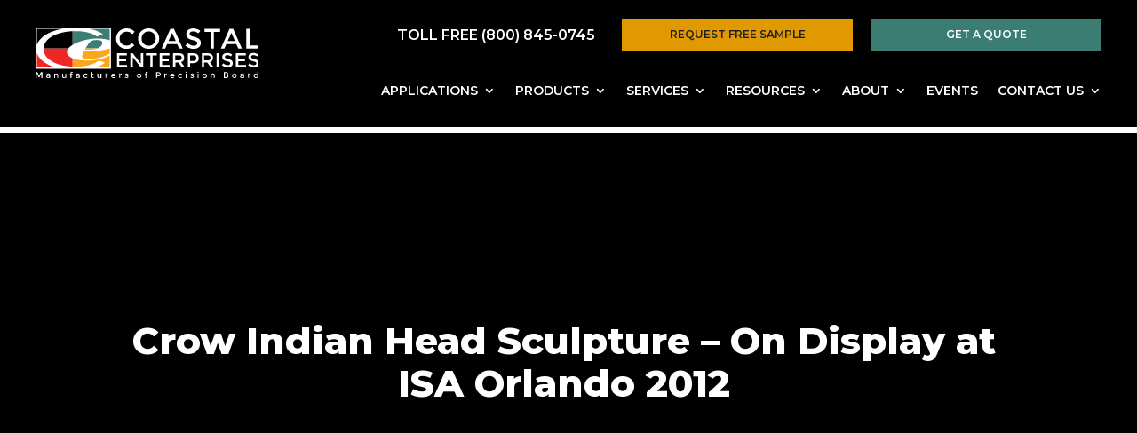

--- FILE ---
content_type: text/css
request_url: https://precisionboard.com/wp-content/themes/precision-board/style.css?ver=3.0.92.1515169318
body_size: 16634
content:
/*
Theme Name: Precision Board
Theme URI: https://www.precisionboard.com
Template: Divi
Author: SDA Creative
Author URI: https://sdacreative.com
Description: Smart. Flexible. Beautiful. Divi is the most powerful theme in our collection.
Tags: responsive-layout,one-column,two-columns,three-columns,four-columns,left-sidebar,right-sidebar,custom-background,custom-colors,featured-images,full-width-template,post-formats,rtl-language-support,theme-options,threaded-comments,translation-ready
Version: 3.0.92.1515169318
Updated: 2018-01-05 16:21:58

/****************************************************************************
  STYLES
****************************************************************************

FONTS

font-family: 'Montserrat', sans-serif;

COLORS

Gold : #FEA829
Green : #3B7D73
Red : #FD181B
Black : #1F2121
Highlight Gold : #FFD322
Highlight Green : #46967D
Highlight Red : #FF3E3E
Highlight Black : #323335

****************************************************************************/
@import url('https://fonts.googleapis.com/css2?family=Montserrat:ital,wght@0,100;0,200;0,300;0,400;0,500;0,600;0,700;0,800;0,900;1,100;1,200;1,300;1,400;1,500;1,600;1,700;1,800;1,900&display=swap');
/****************************************************************************
  STANDARDS
****************************************************************************/
html {}
body {
  font-family: 'Montserrat', sans-serif;
}
h1 {
  font-size: 32px;
  line-height: 32px;
}
h2 {
  font-size: 26px;
  line-height: 26px;
  font-weight: 600;
}
h3 {
  font-size: 22px;
  line-height: 22px;
}
h4 {
  font-size: 18px;
  line-height: 18px;
  font-weight: bold;
}
h5 {}
p {
  font-size: 16px;
  line-height: 28px;
}
br {}
a {}
a:hover {}
blockquote {}
strong {}
em {}
hr {}
ul {}
li {}

.hide {
   position: absolute;
   top: -9999px;
   left: -9999px;
}
.floatleft {
  float: left;
}
.floatright {
  float: left;
}
.floatnone {
  float: none;
}
/* Remove Background Video Loading Screen  */
.et_pb_preload, .et_pb_section.et_pb_section_video.et_pb_preload {
    background-color: #000!important;
}
.et_pb_preload:before {
    display: none!important;
}
/*  */
.et_pb_bg_layout_light p,
.et_pb_bg_layout_light h1,
.et_pb_bg_layout_light h2,
.et_pb_bg_layout_light h3,
.et_pb_bg_layout_light h4,
.et_pb_bg_layout_light h5
.et_pb_bg_layout_light a {
  color: #1F2121!important;
}

.et_pb_bg_layout_dark p,
.et_pb_bg_layout_dark h1,
.et_pb_bg_layout_dark h2,
.et_pb_bg_layout_dark h3,
.et_pb_bg_layout_dark h4,
.et_pb_bg_layout_dark h5,
.et_pb_bg_layout_dark a {
  color: #FFFFFF!important;
}

#footer .et_pb_bg_layout_dark p,
#footer .et_pb_bg_layout_dark h1,
#footer .et_pb_bg_layout_dark h2,
#footer .et_pb_bg_layout_dark h3,
#footer .et_pb_bg_layout_dark h4,
#footer .et_pb_bg_layout_dark h5,
#footer .et_pb_bg_layout_dark a {
  color: #FFFFFF!important;
}
#page-container .button {
  font-family: 'Open Sans Condensed', sans-serif;
  font-weight: bold;
  font-size: 16px;
}
#main-header .button a {
  display: block;
  border-radius: 8px;
  width: 100%;
  padding: 0 30px;
  line-height: 42px;
  height: 46px;
}
#main-header .white.outline a {
  background: transparent;
  border-color: #FFF;
  border-width: 2px;
  border-style: solid;
  color: #FFF;
}
#main-header .gold a {
  background: #FEAE2A;
  border-color: #FEAE2A;
  border-width: 2px;
  border-style: solid;
  color: #4E7183;
}
/* Vertical Align */
.et_pb_equal_columns >.et_pb_column {
  margin-top:auto;
  margin-bottom:auto;
}
.ds-vertical-align {
  display: flex;
  flex-direction: column;
  justify-content: center;
}
#footer .copyright p {
  font-size: 8px;
}
/* Navigation */

.et-db .et_pb_menu_0_tb_header.et_pb_menu .nav li ul {
  background-color: RGBA(255,255,255,1)!important;
  border-top: 3px solid #1F2121;
}
.et-db .et_pb_menu_0_tb_header.et_pb_menu .nav li ul,
.et-db .et_pb_menu_0_tb_header.et_pb_menu .nav li li {
  padding: 0;
  margin: 0;
}
.et-db .et_pb_menu_0_tb_header.et_pb_menu .nav li li {
  width: 100%;
}
.et-db .et_pb_menu_0_tb_header.et_pb_menu .nav a {
  width: 100%;
}
.et-menu li .menu-item-has-children>a:first-child {
    padding-right: 0;
}
.et-db .et_pb_menu_0_tb_header.et_pb_menu .nav li ul a {
  color: #1F2121!important;
}
.et_pb_menu .et-menu-nav .et_pb_menu_page_id-426 ul {
  left: -100px;
}

/* Fold Down Submenu change */

/*change hamburger icon to x when mobile menu is open*/

#et_mobile_nav_menu .mobile_nav.opened .mobile_menu_bar::before,
.et_pb_module.et_pb_menu .et_mobile_nav_menu .mobile_nav.opened .mobile_menu_bar::before {
	content: '\4d';
}


/*adjust the new toggle element which is added via jQuery*/

ul.et_mobile_menu li.menu-item-has-children .mobile-toggle,
ul.et_mobile_menu li.page_item_has_children .mobile-toggle,
.et-db #et-boc .et-l ul.et_mobile_menu li.menu-item-has-children .mobile-toggle,
.et-db #et-boc .et-l ul.et_mobile_menu li.page_item_has_children .mobile-toggle {
	width: 44px;
	height: 100%;
	padding: 0px !important;
	max-height: 44px;
	border: none;
	position: absolute;
	right: 0px;
	top: 0px;
	z-index: 999;
	background-color: transparent;
}


/*some code to keep everyting positioned properly*/

ul.et_mobile_menu>li.menu-item-has-children,
ul.et_mobile_menu>li.page_item_has_children,
ul.et_mobile_menu>li.menu-item-has-children .sub-menu li.menu-item-has-children,
.et-db #et-boc .et-l ul.et_mobile_menu>li.menu-item-has-children,
.et-db #et-boc .et-l ul.et_mobile_menu>li.page_item_has_children,
.et-db #et-boc .et-l ul.et_mobile_menu>li.menu-item-has-children .sub-menu li.menu-item-has-children {
	position: relative;
}


/*remove default background color from menu items that have children*/

.et_mobile_menu .menu-item-has-children>a,
.et-db #et-boc .et-l .et_mobile_menu .menu-item-has-children>a {
	background-color: transparent;
}


/*hide the submenu by default*/

ul.et_mobile_menu .menu-item-has-children .sub-menu,
#main-header ul.et_mobile_menu .menu-item-has-children .sub-menu,
.et-db #et-boc .et-l ul.et_mobile_menu .menu-item-has-children .sub-menu,
.et-db #main-header ul.et_mobile_menu .menu-item-has-children .sub-menu {
	display: none !important;
	visibility: hidden !important;
}


/*show the submenu when toggled open*/

ul.et_mobile_menu .menu-item-has-children .sub-menu.visible,
#main-header ul.et_mobile_menu .menu-item-has-children .sub-menu.visible,
.et-db #et-boc .et-l ul.et_mobile_menu .menu-item-has-children .sub-menu.visible,
.et-db #main-header ul.et_mobile_menu .menu-item-has-children .sub-menu.visible {
	display: block !important;
	visibility: visible !important;
}


/*adjust the toggle icon position and transparency*/

ul.et_mobile_menu li.menu-item-has-children .mobile-toggle,
.et-db #et-boc .et-l ul.et_mobile_menu li.menu-item-has-children .mobile-toggle {
	text-align: center;
	opacity: 1;
}


/*submenu toggle icon when closed*/

ul.et_mobile_menu li.menu-item-has-children .mobile-toggle::after,
.et-db #et-boc .et-l ul.et_mobile_menu li.menu-item-has-children .mobile-toggle::after {
	top: 10px;
	position: relative;
	font-family: "ETModules";
	content: '\33';
	color: #00d263;
	background: #f0f3f6;
	border-radius: 50%;
	padding: 3px;
}


/*submenu toggle icon when open*/

ul.et_mobile_menu li.menu-item-has-children.dt-open>.mobile-toggle::after,
.et-db #et-boc .et-l ul.et_mobile_menu li.menu-item-has-children.dt-open>.mobile-toggle::after {
	content: '\32';
}


/*add point on top of the menu submenu dropdown*/

.et_pb_menu_0.et_pb_menu .et_mobile_menu:after {
	position: absolute;
	right: 5%;
	margin-left: -20px;
	top: -14px;
	width: 0;
	height: 0;
	content: '';
	border-left: 20px solid transparent;
	border-right: 20px solid transparent;
	border-bottom: 20px solid #ffffff;
}


/*adjust the position of the hamburger menu*/

.mobile_menu_bar {
	position: relative;
	display: block;
	bottom: 10px;
	line-height: 0;
}


/*force the background color and add a rounded border*/

.et_pb_menu_0.et_pb_menu .et_mobile_menu,
.et_pb_menu_0.et_pb_menu .et_mobile_menu ul {
	background-color: #ffffff!important;
	border-radius: 10px;
}

/****************************************************************************
  SPACIFICS
****************************************************************************/
#main-header {
    line-height: 23px;
    font-weight: 500;
    top: 0;
    background-color: transparent;
    background: linear-gradient(180deg, rgba(0,0,0,0.742734593837535) 0%, rgba(0,0,0,0.6446953781512605) 29%, rgba(0,0,0,0.196516106442577) 68%, rgba(0,0,0,0) 100%);
    width: 100%;
    box-shadow: 0 0 0 rgba(0,0,0,0)!important;
}
.et_fixed_nav.et_show_nav #page-container {
    padding-top: 0px!important;
}
.et_mobile_menu {
    background: rgba(0,0,0,.4);
    border-top: 3px solid #FEAE2A;
    box-shadow: 0 2px 5px rgb(0 0 0 / 10%);
    -moz-box-shadow: 0 2px 5px rgba(0,0,0,.1);
    -webkit-box-shadow: 0 2px 5px rgb(0 0 0 / 10%);
}
.et_header_style_left .logo_container {
    position: relative;
    display: inline-flex;
    width: 50%;
    max-width: 50%;
}
.et_header_style_left .logo_container a {
    height: 80px;
}
.et_header_style_left .logo_container a img {
    height: 100%;
}
#et-boc .et-l--header {
  position: absolute;
  width: 100%;
}

#et-boc .et_pb_menu_inner_container {
  width: 100%;
}
.product-icons .icon {
  display: inline;
}
/* Business Directory */
body.tax-wpbdp_category #main-content .container,
body.wpbdp-theme-default #main-content .container {
  padding-top: 120px;
}
body.tax-wpbdp_category #main-content #left-area,
body.wpbdp-theme-default #main-content #left-area {
  width: 100%;
}
body.tax-wpbdp_category #main-content #sidebar,
body.wpbdp-theme-default #main-content #sidebar {
  display: none;
}
.et-db .wpbdp-with-button-styles .wpbdp-checkout-submit input[type=submit], .wpbdp-with-button-styles .wpbdp-ratings-reviews input[type=submit], .wpbdp-with-button-styles .wpbdp-main-box input[type=submit], .wpbdp-with-button-styles .listing-actions a.wpbdp-button, .wpbdp-with-button-styles .wpbdp-button {
    font-family: 'Montserrat', sans-serif!important;
    background: #000!important;
    border: 1px solid #000;
    color: #FFF;
    padding: 10px 20px;
    text-transform: uppercase;
    font-size: 12px!important;
    font-weight: 200;
}
.wpbdp-main-box .box-col input {
    width: 100%;
    min-width: 150px;
    box-sizing: border-box;
    padding: 9px 20px;
}
.wpbdp-listing .listing-title a {
    text-decoration: none;
    font-weight: bold;
    font-size: 24px;
    color: #000;
}
.wpbdp-listing .listing-details {
    margin-left: 0px;
}
.wpbdp-listing .listing-details .field-value a {
    color: #CCC;
}
.wpbdp-with-button-styles .wpbdp-main-box input[type=submit] {
  font-weight: 700;
}
.et_right_sidebar #main-content .container:before, #wpbdp-bar-submit-listing-button {
    display: none;
}
.wpbdp-categories .cat-item a {
  color: #000;
  font-size: 24px;
}
/* body.wpbdp-theme-default #et-boc .et-l .et_pb_menu_0_tb_header.et_pb_menu ul li a,
body.wpbdp-theme-default #et-boc .et-l .et_pb_menu_1_tb_header.et_pb_menu ul li a {
    font-weight: 600;
    text-transform: uppercase;
    color: #000!important;
} */

.dtq-post-list .dtq-post-list-child-inner {
    border-style: solid;
    display: -ms-flexbox;
    display: inline-block;
    height: 100%;
}
.dtq-img-cover {
    width: 100%!important;
    height: 260px!important;
    -o-object-fit: cover!important;
    object-fit: cover!important;
}
.et-db .ba_post_list_0_tb_footer .dtq-post-list-thumb {
    flex: 0 0 60px;
    height: auto!important;
    margin-right: 12px;
}
.single #et-boc header,
.archive #et-boc header.et-l {
  background: #000;
}
.single #et-boc #et-main-area,
.archive #et-boc #et-main-area {
  padding-top: 120px;
}
/****************************************************************************
  MEDIA QUERYS
****************************************************************************/

/* Large Phone */

@media all and (min-width: 768px) {
/*****************
  STANDARDS
*****************/
  html {}
  body {}
  h1 {}
  h2 {}
  h3 {}
  h4 {}
  h5 {}
  p {}
  br {}
  a {}
  a:hover {}
  blockquote {}
  strong {}
  em {}
  hr {}
/*****************
  SPACIFICS
*****************/


/* End */
}

/* Tablet */

@media all and (min-width: 981px) {
/*****************
  STANDARDS
*****************/
    html {}
    body {}
    h1 {
      font-size: 42px;
      line-height: 48px;
    }
    h2 {
      font-size: 36px;
      line-height: 44px;
    }
    h3 {
      font-size: 36px;
      line-height: 43px;
    }
    h4 {
      font-size: 20px;
      line-height: 26px;
    }
    h5 {}
    p {
      font-size: 16px;
      line-height: 28px;
    }
    br {}
    a {}
    a:hover {}
    blockquote {}
    strong {}
    em {}
    hr {}
    .desktop {
      display: none!important;
    }
/*****************
  SPACIFICS
*****************/
.product-icons .icon {
  display: inline-flex;
}
/* Business Directory */
body.tax-wpbdp_category #main-content .container,
body.wpbdp-theme-default #main-content .container {
  padding-top: 200px;
}
/* Menu - Sub Menus */
.et-db .et_pb_menu .et_pb_menu_page_id-100722 ul {
  left: -100px;
}
/* body #page-container #et-boc .header a.get-quote {
  display: block;
}
body #page-container #et-boc .header a.get-quote {
  display: block;
}
body #page-container #et-boc .header a.get-sample {
  display: block;
} */
/* End */
}

/* Standard Desktop */

@media all and (min-width: 1024px) {
/*****************
  STANDARDS
*****************/
    html {}
    body {}
    h1 {}
    h2 {}
    h3 {}
    h4 {}
    h5 {}
    p {}
    br {}
    a {}
    a:hover {}
    blockquote {}
    strong {}
    em {}
    hr {}
/*****************
  SPACIFICS
*****************/

/* End */
}

/* Large Desktop And Above */

@media all and (min-width: 1440px) {
/*****************
  STANDARDS
*****************/
    html {}
    body {}
    h1 {}
    h2 {}
    h3 {}
    h4 {}
    h5 {}
    p {}
    br {}
    a {}
    a:hover {}
    blockquote {}
    strong {}
    em {}
    hr {}
/*****************
  SPACIFICS
*****************/

/* End */
}

/* Retna Laptop And Above */

@media all and (min-width: 1680px) {
/*****************
  STANDARDS
*****************/
    html {}
    body {}
    h1 {}
    h2 {}
    h3 {}
    h4 {}
    h5 {}
    p {}
    br {}
    a {}
    a:hover {}
    blockquote {}
    strong {}
    em {}
    hr {}
/*****************
  SPACIFICS
*****************/

/* End */
}
/* Retna Desktop And Above */

@media all and (min-width: 1920px) {
/*****************
  STANDARDS
*****************/
    html {}
    body {}
    h1 {}
    h2 {}
    h3 {}
    h4 {}
    h5 {}
    p {}
    br {}
    a {}
    a:hover {}
    blockquote {}
    strong {}
    em {}
    hr {}
/*****************
  SPACIFICS
*****************/

/* End */
}

/****** Max Sizes ********/

@media all and (max-width: 980px) {
  .flip-row {
    display: flex;
    flex-wrap: wrap;
  }
  .order-1 {
    order: 1;
  }
  .order-2 {
    order: 2;
  }
  .mobile {
    display: none!important;
  }
  .et_pb_row_1_tb_header .et_pb_column_2_tb_header {

  }
  .et_pb_row_1_tb_header .et_pb_column_3_tb_header {
  margin-top: -50px;
  }
  .logo img {
    max-width: 300px;
    height: auto;
  }
  #et-boc .et-l--header {
    position: relative;;
    height: 116px;
    background-color: #000;
  }
  .et_pb_module .mobile_menu_bar:before {
      top: -64px;
  }
.et_pb_menu .et_mobile_menu#mobile_menu1 {
  background: rgba(0,0,0,.8)!important;
}
#et-boc .et_pb_row_1_tb_header {
  width: 100%;
}
.et-db .et_pb_menu_1_tb_header.et_pb_menu .nav > li ul.sub-menu a,
.et-db .et_pb_menu_1_tb_header.et_pb_menu .et_mobile_menu > li a,
.et-db .et_pb_menu_0_tb_header.et_pb_menu .nav > li ul.sub-menu a,
.et-db .et_pb_menu_0_tb_header.et_pb_menu .et_mobile_menu > li a {
  color: #FFF!important;
}
.et-db .et_pb_menu_1_tb_header.et_pb_menu .nav li ul.sub-menu a,
.et-db .et_pb_menu_1_tb_header.et_pb_menu .et_mobile_menu a,
.et-db .et_pb_menu_0_tb_header.et_pb_menu .nav li ul.sub-menu a,
.et-db .et_pb_menu_0_tb_header.et_pb_menu .et_mobile_menu a {
  color: #FFF!important;
}
.et-db .et_pb_menu_1_tb_header.et_pb_menu .nav > li ul.sub-menu.visible a,
.et-db .et_pb_menu_1_tb_header.et_pb_menu .et_mobile_menu ul.sub-menu.visible li a,
.et-db .et_pb_menu_0_tb_header.et_pb_menu .nav > li ul.sub-menu.visable a,
.et-db .et_pb_menu_0_tb_header.et_pb_menu .et_mobile_menu ul.sub-menu.visible li a {
  color: #000!important;
}
/* End */
}

@media all and (max-width: 767px ) {
  #et-boc .et-l--header {
    height: 90px;
    background-color: #000;
  }
  .et_pb_module .mobile_menu_bar:before {
      top: -28px;
  }
  .et_pb_menu .et_mobile_menu#mobile_menu2 {
    background: #000!important;
  }

/* End */
}

/****** Responsive Styles Smartphone Portrait ******/
@media all and (max-width: 479px) {

/* End */
}

/* KEYFRAMES */

--- FILE ---
content_type: image/svg+xml
request_url: https://precisionboard.com/wp-content/uploads/2021/09/pb-horz-line-1.svg
body_size: 473
content:
<?xml version="1.0" encoding="UTF-8"?> <svg xmlns="http://www.w3.org/2000/svg" width="1919" height="46" viewBox="0 0 1919 46"><g id="Group_8066" data-name="Group 8066" transform="translate(-197 -1090.053)"><rect id="Rectangle_1608" data-name="Rectangle 1608" width="1919" height="6" transform="translate(197 1110.053)" fill="#3b7d73"></rect><rect id="Rectangle_1609" data-name="Rectangle 1609" width="1919" height="5" transform="translate(197 1131.053)" fill="#fd181b"></rect><rect id="Rectangle_1610" data-name="Rectangle 1610" width="1919" height="5" transform="translate(197 1090.053)" fill="#fea829"></rect></g></svg> 

--- FILE ---
content_type: image/svg+xml
request_url: https://precisionboard.com/wp-content/uploads/2022/09/ce-percision-board-logo-horz-light.svg
body_size: 15789
content:
<?xml version="1.0" encoding="UTF-8"?> <svg xmlns="http://www.w3.org/2000/svg" xmlns:xlink="http://www.w3.org/1999/xlink" version="1.1" id="Layer_1" x="0px" y="0px" viewBox="0 0 447 101.8" style="enable-background:new 0 0 447 101.8;" xml:space="preserve"> <style type="text/css"> .st0{fill:#FFFFFF;} .st1{fill:#EE2724;} .st2{fill:#3C7E73;} .st3{fill:#FAA71C;} </style> <g> <polyline id="Rectangle_1627_00000138547822397385855690000004380069932471048360_" class="st0" points="150.9,0 150.9,82.9 0,82.9 0,0 "></polyline> <path id="Path_14613_00000044871031463719147790000001191595000887648416_" d="M2.7,2.6v32.6C7.6,19.3,26.9,7.2,54.8,2.6"></path> <path id="Path_14614_00000172441729908233125540000006969570838793348024_" class="st1" d="M2.7,51.4v28.8h36.4 C19.8,74.2,6.7,64,2.7,51.4z"></path> <path id="Path_14615_00000136412529902735570560000003074532620947272620_" class="st2" d="M121.8,25.2c-6.6,0-12.1,1.5-15.9,7.5 l-5.9,9.5h23.5c5-2.1,10.2-5.8,10.2-11C133.8,27.2,130.7,25.2,121.8,25.2z"></path> <path id="Path_14616_00000165950491637554720430000014838188292398136222_" class="st1" d="M62.8,49.7c0-2.7,0.9-5,2.9-7.5H15.9 c0,0.4,0,0.6,0,1c0,19,22.1,34,58.4,35.7V62.1C67.2,59.2,62.8,55.1,62.8,49.7z"></path> <g id="Group_7977_00000020362464642326879670000018314075080779260042_" transform="translate(206.446 90.207)"> <path id="Path_14617_00000170256543466177658740000004311864186525485455_" class="st3" d="M-91.5-42.6h-17.9 c-1.6,3.3-3.8,7.3-3.8,10.9c0,3.8,4.6,5,11.7,5c18.1,0,32.6-4.3,43.5-11v-10.5c-3.8,1.6-8.8,2.8-14.3,3.7 C-78.3-43.4-85.1-42.6-91.5-42.6z"></path> <path id="Path_14618_00000070090652842507744540000002764149051163603382_" class="st3" d="M-95.1-45.6c4.2,0,8.4-0.8,12.2-2.4 h-23.6l-1.5,2.4H-95.1z"></path> </g> <path id="Path_14619_00000124870181109921696760000004170827739874720673_" d="M74.4,34.9V7.5C38.7,9.2,16.7,23.7,15.9,42.2h49.8 C67.7,39.6,70.7,37.1,74.4,34.9z"></path> <path id="Path_14620_00000118393301970100343750000001929085354881094302_" class="st2" d="M106.2,2.5c10.9,2,20.6,5.4,28.6,10.7 L123,18.4c-9.6-7.6-26-11-41.5-11c-2.4,0-4.8,0.1-7.2,0.2v27.4c12-7.5,31.5-12.7,49.5-12.7c8.2,0,18,1,24.7,3.6V2.5"></path> <path id="Path_14621_00000107551008576490722580000004546775106868582562_" class="st3" d="M101.2,66.5c-10.3,0-19.9-1.6-26.9-4.4 v16.8c2.3,0.1,4.8,0.2,7.2,0.2c15.5,0,34.8-3.9,45.7-12.6l11.8,4.7c-5.5,3.9-11.6,7-18,9.1h27.5V56.3 C136.4,63.1,120.4,66.5,101.2,66.5z"></path> <g> <path class="st0" d="M2.5,101.7h-2V90h3.1l3.5,7.3l3.5-7.3h3.1v11.7h-2v-9.1l-4.1,8.1H6.5l-4.1-8.1V101.7z"></path> <path class="st0" d="M29.2,101.7h-1.7v-1.2c-0.7,0.9-1.7,1.3-3,1.3c-0.9,0-1.7-0.3-2.3-0.8s-0.9-1.2-0.9-2.1s0.3-1.5,1-2 c0.6-0.4,1.5-0.7,2.6-0.7h2.4V96c0-1.2-0.7-1.8-2-1.8c-0.8,0-1.7,0.3-2.6,0.9L22,93.9c1.1-0.9,2.3-1.3,3.7-1.3 c1,0,1.9,0.3,2.6,0.8c0.7,0.5,1,1.4,1,2.5V101.7z M27.3,98.4v-0.8h-2.1c-1.3,0-2,0.4-2,1.3c0,0.4,0.2,0.8,0.5,1 c0.3,0.2,0.8,0.3,1.4,0.3c0.6,0,1.1-0.2,1.6-0.5C27.1,99.4,27.3,98.9,27.3,98.4z"></path> <path class="st0" d="M39.1,96.9v4.8h-1.9v-8.9h1.9v1.6c0.3-0.5,0.7-1,1.2-1.3s1.1-0.5,1.7-0.5c1,0,1.8,0.3,2.4,0.9 c0.6,0.6,0.9,1.5,0.9,2.7v5.4h-1.9v-4.9c0-1.6-0.7-2.5-2-2.5c-0.6,0-1.2,0.2-1.7,0.6C39.3,95.4,39.1,96,39.1,96.9z"></path> <path class="st0" d="M59.5,97.6v-4.8h1.9v8.9h-1.9v-1.6c-0.3,0.5-0.7,1-1.2,1.3s-1.1,0.5-1.7,0.5c-1,0-1.8-0.3-2.4-0.9 c-0.6-0.6-0.9-1.5-0.9-2.7v-5.4h1.9v4.9c0,1.6,0.7,2.5,2,2.5c0.6,0,1.2-0.2,1.7-0.6C59.3,99,59.5,98.4,59.5,97.6z"></path> <path class="st0" d="M71.8,92.1v0.7h2.3v1.5h-2.3v7.4h-1.9v-7.4h-1.1v-1.5h1.1v-0.7c0-0.9,0.3-1.7,0.8-2.2c0.6-0.6,1.2-0.8,2-0.8 s1.5,0.3,2.2,0.9l-0.8,1.3c-0.4-0.4-0.8-0.6-1.2-0.6c-0.4,0-0.7,0.1-0.9,0.4C71.9,91.3,71.8,91.6,71.8,92.1z"></path> <path class="st0" d="M88.4,101.7h-1.7v-1.2c-0.7,0.9-1.7,1.3-3,1.3c-0.9,0-1.7-0.3-2.3-0.8s-0.9-1.2-0.9-2.1s0.3-1.5,1-2 c0.6-0.4,1.5-0.7,2.6-0.7h2.4V96c0-1.2-0.7-1.8-2-1.8c-0.8,0-1.7,0.3-2.6,0.9l-0.8-1.2c1.1-0.9,2.3-1.3,3.7-1.3 c1,0,1.9,0.3,2.6,0.8c0.7,0.5,1,1.4,1,2.5V101.7z M86.5,98.4v-0.8h-2.1c-1.3,0-2,0.4-2,1.3c0,0.4,0.2,0.8,0.5,1 c0.3,0.2,0.8,0.3,1.4,0.3c0.6,0,1.1-0.2,1.6-0.5C86.3,99.4,86.5,98.9,86.5,98.4z"></path> <path class="st0" d="M100.3,101.8c-1.2,0-2.3-0.4-3.2-1.3c-0.9-0.8-1.3-1.9-1.3-3.3s0.5-2.5,1.4-3.3c0.9-0.9,2.1-1.3,3.4-1.3 s2.5,0.5,3.4,1.4l-1.1,1.4c-0.8-0.7-1.5-1-2.3-1c-0.8,0-1.5,0.3-2,0.8s-0.9,1.2-0.9,2s0.3,1.5,0.9,2.1c0.6,0.6,1.3,0.9,2.1,0.9 c0.8,0,1.6-0.4,2.3-1.1l1.1,1.2C103,101.3,101.7,101.8,100.3,101.8z"></path> <path class="st0" d="M113.6,94.3v4.5c0,0.4,0.1,0.8,0.3,1s0.5,0.4,0.9,0.4c0.4,0,0.8-0.2,1.2-0.6l0.8,1.3 c-0.7,0.6-1.4,0.9-2.2,0.9s-1.5-0.3-2-0.8c-0.6-0.6-0.8-1.3-0.8-2.2v-4.5h-1.1v-1.5h1.1V90h1.9v2.8h2.3v1.5H113.6z"></path> <path class="st0" d="M129.9,97.6v-4.8h1.9v8.9h-1.9v-1.6c-0.3,0.5-0.7,1-1.2,1.3s-1.1,0.5-1.7,0.5c-1,0-1.8-0.3-2.4-0.9 c-0.6-0.6-0.9-1.5-0.9-2.7v-5.4h1.9v4.9c0,1.6,0.7,2.5,2,2.5c0.6,0,1.2-0.2,1.7-0.6C129.7,99,129.9,98.4,129.9,97.6z"></path> <path class="st0" d="M144.5,94.5c-0.9,0-1.6,0.3-2.1,0.9c-0.5,0.6-0.7,1.4-0.7,2.4v3.8h-1.9v-8.9h1.9v1.8c0.3-0.6,0.7-1,1.2-1.4 c0.5-0.4,1.1-0.5,1.6-0.6l0,1.9C144.6,94.5,144.5,94.5,144.5,94.5z"></path> <path class="st0" d="M160.1,98.1h-7c0,0.6,0.3,1.2,0.9,1.6c0.5,0.4,1.2,0.6,1.9,0.6c1.1,0,2-0.4,2.5-1.1l1.1,1.2 c-1,1-2.2,1.5-3.7,1.5c-1.2,0-2.3-0.4-3.2-1.2c-0.9-0.8-1.3-1.9-1.3-3.3c0-1.4,0.4-2.5,1.3-3.3c0.9-0.8,1.9-1.2,3.1-1.2 c1.2,0,2.2,0.4,3.1,1.1c0.8,0.7,1.3,1.7,1.3,3V98.1z M153.1,96.6h5.1c0-0.7-0.2-1.3-0.7-1.7c-0.5-0.4-1-0.6-1.7-0.6 s-1.3,0.2-1.8,0.6C153.4,95.3,153.1,95.9,153.1,96.6z"></path> <path class="st0" d="M172.2,94.5c-0.9,0-1.6,0.3-2.1,0.9c-0.5,0.6-0.7,1.4-0.7,2.4v3.8h-1.9v-8.9h1.9v1.8c0.3-0.6,0.7-1,1.2-1.4 c0.5-0.4,1.1-0.5,1.6-0.6l0,1.9C172.2,94.5,172.2,94.5,172.2,94.5z"></path> <path class="st0" d="M185.8,99c0,0.8-0.3,1.5-0.9,2c-0.6,0.5-1.4,0.8-2.4,0.8c-0.6,0-1.3-0.1-2-0.4c-0.7-0.2-1.3-0.6-1.8-1 l0.9-1.5c1,0.8,2,1.2,3,1.2c0.4,0,0.8-0.1,1-0.3c0.2-0.2,0.4-0.4,0.4-0.7c0-0.4-0.6-0.8-1.8-1.2c-0.1,0-0.2-0.1-0.2-0.1 c-1.8-0.5-2.8-1.3-2.8-2.5c0-0.8,0.3-1.5,1-2c0.6-0.5,1.5-0.7,2.5-0.7s2,0.3,2.9,0.9l-0.7,1.4c-0.7-0.5-1.5-0.7-2.4-0.7 c-0.4,0-0.8,0.1-1.1,0.2s-0.4,0.4-0.4,0.7c0,0.3,0.1,0.5,0.4,0.6c0.2,0.1,0.5,0.2,0.8,0.3c0.4,0.1,0.7,0.2,1,0.3s0.5,0.2,0.8,0.3 s0.5,0.3,0.8,0.5C185.5,97.5,185.8,98.2,185.8,99z"></path> <path class="st0" d="M210.7,100.5c-0.9,0.9-2,1.3-3.3,1.3s-2.4-0.4-3.3-1.3c-0.9-0.9-1.3-2-1.3-3.2s0.4-2.4,1.3-3.2 c0.9-0.9,2-1.3,3.3-1.3s2.4,0.4,3.3,1.3c0.9,0.9,1.3,2,1.3,3.2S211.6,99.6,210.7,100.5z M205.3,99.3c0.5,0.5,1.2,0.8,2,0.8 s1.5-0.3,2-0.8c0.5-0.5,0.8-1.2,0.8-2.1s-0.3-1.6-0.8-2.1c-0.5-0.5-1.2-0.8-2-0.8s-1.5,0.3-2,0.8c-0.5,0.5-0.8,1.2-0.8,2.1 S204.8,98.8,205.3,99.3z"></path> <path class="st0" d="M221.7,92.1v0.7h2.3v1.5h-2.3v7.4h-1.9v-7.4h-1.1v-1.5h1.1v-0.7c0-0.9,0.3-1.7,0.8-2.2c0.6-0.6,1.2-0.8,2-0.8 c0.8,0,1.5,0.3,2.2,0.9l-0.8,1.3c-0.4-0.4-0.8-0.6-1.2-0.6c-0.4,0-0.7,0.1-0.9,0.4C221.8,91.3,221.7,91.6,221.7,92.1z"></path> <path class="st0" d="M249.3,91c0.8,0.7,1.2,1.7,1.2,3.1c0,1.4-0.4,2.5-1.2,3.1c-0.8,0.7-2.1,1-3.8,1h-2.1v3.4h-2V90h4 C247.1,90,248.4,90.3,249.3,91z M247.9,95.8c0.4-0.4,0.6-1,0.6-1.8s-0.3-1.4-0.8-1.7s-1.3-0.5-2.4-0.5h-2v4.7h2.3 C246.7,96.5,247.5,96.3,247.9,95.8z"></path> <path class="st0" d="M262.5,94.5c-0.9,0-1.6,0.3-2.1,0.9c-0.5,0.6-0.7,1.4-0.7,2.4v3.8h-1.9v-8.9h1.9v1.8c0.3-0.6,0.7-1,1.2-1.4 s1.1-0.5,1.6-0.6l0,1.9C262.6,94.5,262.6,94.5,262.5,94.5z"></path> <path class="st0" d="M278.1,98.1h-7c0,0.6,0.3,1.2,0.9,1.6c0.5,0.4,1.2,0.6,1.9,0.6c1.1,0,2-0.4,2.5-1.1l1.1,1.2 c-1,1-2.2,1.5-3.7,1.5c-1.2,0-2.3-0.4-3.2-1.2c-0.9-0.8-1.3-1.9-1.3-3.3c0-1.4,0.4-2.5,1.3-3.3s1.9-1.2,3.1-1.2s2.2,0.4,3.1,1.1 c0.8,0.7,1.3,1.7,1.3,3V98.1z M271.2,96.6h5.1c0-0.7-0.2-1.3-0.7-1.7c-0.5-0.4-1-0.6-1.7-0.6c-0.7,0-1.3,0.2-1.8,0.6 C271.5,95.3,271.2,95.9,271.2,96.6z"></path> <path class="st0" d="M289.5,101.8c-1.2,0-2.3-0.4-3.2-1.3c-0.9-0.8-1.3-1.9-1.3-3.3s0.5-2.5,1.4-3.3c0.9-0.9,2.1-1.3,3.4-1.3 s2.5,0.5,3.4,1.4l-1.1,1.4c-0.8-0.7-1.5-1-2.3-1s-1.5,0.3-2,0.8c-0.6,0.5-0.9,1.2-0.9,2s0.3,1.5,0.9,2.1c0.6,0.6,1.3,0.9,2.1,0.9 s1.6-0.4,2.3-1.1l1.1,1.2C292.2,101.3,290.9,101.8,289.5,101.8z"></path> <path class="st0" d="M300.7,91c-0.2-0.2-0.4-0.5-0.4-0.8c0-0.3,0.1-0.6,0.4-0.8c0.2-0.2,0.5-0.4,0.8-0.4c0.3,0,0.6,0.1,0.8,0.4 c0.2,0.2,0.4,0.5,0.4,0.8c0,0.3-0.1,0.6-0.4,0.8c-0.2,0.2-0.5,0.4-0.8,0.4C301.2,91.4,300.9,91.3,300.7,91z M302.4,101.7h-1.9 v-8.9h1.9V101.7z"></path> <path class="st0" d="M316.8,99c0,0.8-0.3,1.5-0.9,2c-0.6,0.5-1.4,0.8-2.4,0.8c-0.6,0-1.3-0.1-2-0.4c-0.7-0.2-1.3-0.6-1.8-1 l0.9-1.5c1,0.8,2,1.2,3,1.2c0.4,0,0.8-0.1,1-0.3c0.2-0.2,0.4-0.4,0.4-0.7c0-0.4-0.6-0.8-1.8-1.2c-0.1,0-0.2-0.1-0.2-0.1 c-1.8-0.5-2.8-1.3-2.8-2.5c0-0.8,0.3-1.5,1-2c0.6-0.5,1.5-0.7,2.5-0.7s2,0.3,2.9,0.9l-0.7,1.4c-0.7-0.5-1.5-0.7-2.4-0.7 c-0.4,0-0.8,0.1-1.1,0.2s-0.4,0.4-0.4,0.7c0,0.3,0.1,0.5,0.4,0.6c0.2,0.1,0.5,0.2,0.8,0.3c0.4,0.1,0.7,0.2,1,0.3s0.5,0.2,0.8,0.3 s0.5,0.3,0.8,0.5C316.5,97.5,316.8,98.2,316.8,99z"></path> <path class="st0" d="M324.4,91c-0.2-0.2-0.4-0.5-0.4-0.8c0-0.3,0.1-0.6,0.4-0.8c0.2-0.2,0.5-0.4,0.8-0.4c0.3,0,0.6,0.1,0.8,0.4 c0.2,0.2,0.4,0.5,0.4,0.8c0,0.3-0.1,0.6-0.4,0.8c-0.2,0.2-0.5,0.4-0.8,0.4C324.9,91.4,324.6,91.3,324.4,91z M326.2,101.7h-1.9 v-8.9h1.9V101.7z"></path> <path class="st0" d="M341.7,100.5c-0.9,0.9-2,1.3-3.3,1.3s-2.4-0.4-3.3-1.3c-0.9-0.9-1.3-2-1.3-3.2s0.4-2.4,1.3-3.2 c0.9-0.9,2-1.3,3.3-1.3s2.4,0.4,3.3,1.3c0.9,0.9,1.3,2,1.3,3.2S342.5,99.6,341.7,100.5z M336.3,99.3c0.5,0.5,1.2,0.8,2,0.8 s1.5-0.3,2-0.8c0.5-0.5,0.8-1.2,0.8-2.1s-0.3-1.6-0.8-2.1c-0.5-0.5-1.2-0.8-2-0.8s-1.5,0.3-2,0.8c-0.5,0.5-0.8,1.2-0.8,2.1 S335.8,98.8,336.3,99.3z"></path> <path class="st0" d="M352.3,96.9v4.8h-1.9v-8.9h1.9v1.6c0.3-0.5,0.7-1,1.2-1.3c0.5-0.3,1.1-0.5,1.7-0.5c1,0,1.8,0.3,2.4,0.9 c0.6,0.6,0.9,1.5,0.9,2.7v5.4h-1.9v-4.9c0-1.6-0.7-2.5-2-2.5c-0.6,0-1.2,0.2-1.7,0.6C352.6,95.4,352.3,96,352.3,96.9z"></path> <path class="st0" d="M381.9,101.7h-5.1V90h4.5c0.8,0,1.5,0.1,2,0.3s1,0.4,1.3,0.8c0.5,0.6,0.8,1.3,0.8,2c0,0.9-0.3,1.6-0.9,2 c-0.2,0.2-0.4,0.3-0.4,0.3s-0.2,0.1-0.4,0.2c0.7,0.2,1.3,0.5,1.7,1c0.4,0.5,0.6,1.1,0.6,1.8c0,0.8-0.3,1.5-0.8,2.2 C384.6,101.3,383.5,101.7,381.9,101.7z M378.8,94.8h2.5c1.4,0,2.1-0.5,2.1-1.5c0-0.6-0.2-1-0.5-1.2c-0.3-0.2-0.9-0.4-1.6-0.4h-2.5 V94.8z M378.8,99.9h3.1c0.7,0,1.3-0.1,1.7-0.3c0.4-0.2,0.6-0.7,0.6-1.3c0-1-0.8-1.6-2.5-1.6h-2.8V99.9z"></path> <path class="st0" d="M401.1,100.5c-0.9,0.9-2,1.3-3.3,1.3s-2.4-0.4-3.3-1.3c-0.9-0.9-1.3-2-1.3-3.2s0.4-2.4,1.3-3.2 c0.9-0.9,2-1.3,3.3-1.3s2.4,0.4,3.3,1.3c0.9,0.9,1.3,2,1.3,3.2S402,99.6,401.1,100.5z M395.8,99.3c0.5,0.5,1.2,0.8,2,0.8 s1.5-0.3,2-0.8c0.5-0.5,0.8-1.2,0.8-2.1s-0.3-1.6-0.8-2.1c-0.5-0.5-1.2-0.8-2-0.8s-1.5,0.3-2,0.8c-0.5,0.5-0.8,1.2-0.8,2.1 S395.3,98.8,395.8,99.3z"></path> <path class="st0" d="M417.2,101.7h-1.7v-1.2c-0.7,0.9-1.7,1.3-3,1.3c-0.9,0-1.7-0.3-2.3-0.8s-0.9-1.2-0.9-2.1s0.3-1.5,1-2 c0.6-0.4,1.5-0.7,2.6-0.7h2.4V96c0-1.2-0.7-1.8-2-1.8c-0.8,0-1.7,0.3-2.6,0.9l-0.8-1.2c1.1-0.9,2.3-1.3,3.7-1.3 c1,0,1.9,0.3,2.6,0.8c0.7,0.5,1,1.4,1,2.5V101.7z M415.3,98.4v-0.8h-2.1c-1.3,0-2,0.4-2,1.3c0,0.4,0.2,0.8,0.5,1 c0.3,0.2,0.8,0.3,1.4,0.3s1.1-0.2,1.6-0.5S415.3,98.9,415.3,98.4z"></path> <path class="st0" d="M429.8,94.5c-0.9,0-1.6,0.3-2.1,0.9c-0.5,0.6-0.7,1.4-0.7,2.4v3.8h-1.9v-8.9h1.9v1.8c0.3-0.6,0.7-1,1.2-1.4 s1.1-0.5,1.6-0.6l0,1.9C429.8,94.5,429.8,94.5,429.8,94.5z"></path> <path class="st0" d="M437.8,100.5c-0.8-0.8-1.3-2-1.3-3.3c0-1.4,0.4-2.5,1.3-3.3s1.9-1.2,3.1-1.2c1.2,0,2.1,0.5,2.9,1.5v-4.9h1.9 v12.4h-1.9v-1.3c-0.7,1-1.7,1.5-3,1.5C439.6,101.8,438.6,101.4,437.8,100.5z M438.4,97.3c0,0.9,0.3,1.5,0.8,2.1 c0.5,0.5,1.2,0.8,1.9,0.8c0.7,0,1.4-0.3,1.9-0.8c0.5-0.5,0.8-1.2,0.8-2.1c0-0.8-0.3-1.6-0.8-2.1c-0.5-0.6-1.1-0.9-1.9-0.9 c-0.7,0-1.4,0.3-1.9,0.9C438.7,95.7,438.4,96.4,438.4,97.3z"></path> </g> <g> <path class="st0" d="M182,36.5c2.3,0,4.3-0.4,6-1.2c1.7-0.8,3.4-2,5.3-3.7l4.3,4.5c-4.2,4.7-9.4,7-15.4,7c-6,0-11-1.9-15-5.8 c-4-3.9-6-8.8-6-14.7s2-10.9,6.1-14.9c4.1-4,9.2-5.9,15.4-5.9c6.2,0,11.4,2.3,15.5,6.9l-4.3,4.7c-1.9-1.8-3.7-3.1-5.4-3.8 c-1.7-0.7-3.7-1.1-6-1.1c-4,0-7.4,1.3-10.2,3.9c-2.7,2.6-4.1,5.9-4.1,10c0,4.1,1.4,7.4,4.1,10.2C175,35.1,178.3,36.5,182,36.5z"></path> <path class="st0" d="M241.3,37.1c-4,3.9-9,5.9-15,5.9s-10.9-2-15-5.9c-4-3.9-6.1-8.9-6.1-14.7c0-5.9,2-10.8,6.1-14.7 c4-3.9,9-5.9,15-5.9s10.9,2,15,5.9c4,3.9,6.1,8.9,6.1,14.7C247.3,28.2,245.3,33.1,241.3,37.1z M236.3,12.1 c-2.7-2.8-6.1-4.2-10-4.2c-4,0-7.3,1.4-10,4.2c-2.7,2.8-4.1,6.2-4.1,10.3c0,4,1.4,7.4,4.1,10.3c2.7,2.8,6.1,4.2,10,4.2 c4,0,7.3-1.4,10-4.2c2.7-2.8,4.1-6.2,4.1-10.3C240.4,18.3,239.1,14.9,236.3,12.1z"></path> <path class="st0" d="M263.4,33.5l-4,9.1h-7.2l17.6-39.9h7.2l17.6,39.9h-7.2l-4-9.1H263.4z M280.6,27.3l-7.3-16.4l-7.3,16.4H280.6z "></path> <path class="st0" d="M315.1,7.9c-2,0-3.6,0.4-4.8,1.2c-1.3,0.8-1.9,2-1.9,3.6c0,1.6,0.6,2.9,1.9,3.7c1.3,0.9,3.9,1.8,8,2.8 c4.1,1,7.2,2.4,9.3,4.2c2.1,1.8,3.1,4.4,3.1,7.9s-1.3,6.3-3.9,8.5c-2.6,2.2-6.1,3.3-10.3,3.3c-6.2,0-11.8-2.2-16.6-6.5l4.2-5.1 c4,3.5,8.2,5.3,12.6,5.3c2.2,0,3.9-0.5,5.2-1.4c1.3-0.9,1.9-2.2,1.9-3.7s-0.6-2.7-1.8-3.6c-1.2-0.9-3.3-1.6-6.2-2.3 c-2.9-0.7-5.2-1.4-6.7-1.9c-1.5-0.6-2.9-1.4-4.1-2.3c-2.4-1.8-3.5-4.5-3.5-8.2c0-3.7,1.3-6.5,4-8.5s6-3,10-3 c2.6,0,5.1,0.4,7.6,1.3c2.5,0.8,4.7,2,6.5,3.5l-3.6,5.1c-1.2-1.1-2.8-1.9-4.8-2.6C319.1,8.2,317.1,7.9,315.1,7.9z"></path> <path class="st0" d="M357,8.8v33.8h-6.7V8.8h-12.1V2.6h31v6.2H357z"></path> <path class="st0" d="M381.8,33.5l-4,9.1h-7.2l17.6-39.9h7.2L413,42.6h-7.2l-4-9.1H381.8z M399.1,27.3l-7.3-16.4l-7.3,16.4H399.1z"></path> <path class="st0" d="M421.5,42.6V2.6h6.7v33.5h18.2v6.4H421.5z"></path> </g> <g> <path class="st0" d="M182.7,51.9v4.5h-15v7.4h13.5V68h-13.5v7.5h15.5V80H163V51.9H182.7z"></path> <path class="st0" d="M210.7,51.9h4.7V80h-5.1l-15.9-20.5V80h-4.7V51.9h4.7l16.3,21V51.9z"></path> <path class="st0" d="M234.3,56.2V80h-4.7V56.2H221v-4.3h21.8v4.3H234.3z"></path> <path class="st0" d="M268.1,51.9v4.5h-15v7.4h13.5V68h-13.5v7.5h15.5V80h-20.2V51.9H268.1z"></path> <path class="st0" d="M297.4,61c0,4.6-2,7.6-6.1,8.8l7.4,10.2h-6l-6.7-9.4h-6.2V80H275V51.9h10.5c4.3,0,7.4,0.7,9.2,2.2 C296.5,55.5,297.4,57.8,297.4,61z M291.1,65c1-0.8,1.4-2.2,1.4-4s-0.5-3.1-1.5-3.8c-1-0.7-2.8-1-5.3-1h-6v10h5.9 C288.3,66.2,290.2,65.8,291.1,65z"></path> <path class="st0" d="M323.6,54.3c2,1.6,2.9,4.2,2.9,7.6c0,3.4-1,5.9-3,7.5c-2,1.6-5.1,2.4-9.2,2.4h-5V80h-4.7V51.9h9.6 C318.6,51.9,321.7,52.7,323.6,54.3z M320.3,65.9c1-1,1.4-2.5,1.4-4.4c0-1.9-0.6-3.3-1.8-4.1c-1.2-0.8-3.1-1.2-5.7-1.2h-4.8v11.3 h5.5C317.6,67.4,319.3,66.9,320.3,65.9z"></path> <path class="st0" d="M355,61c0,4.6-2,7.6-6.1,8.8l7.4,10.2h-6l-6.7-9.4h-6.2V80h-4.7V51.9H343c4.3,0,7.4,0.7,9.2,2.2 C354.1,55.5,355,57.8,355,61z M348.7,65c1-0.8,1.4-2.2,1.4-4s-0.5-3.1-1.5-3.8c-1-0.7-2.8-1-5.3-1h-6v10h5.9 C345.9,66.2,347.7,65.8,348.7,65z"></path> <path class="st0" d="M362.2,51.9h4.7V80h-4.7V51.9z"></path> <path class="st0" d="M383.7,55.6c-1.4,0-2.5,0.3-3.4,0.8c-0.9,0.6-1.3,1.4-1.3,2.6s0.4,2,1.3,2.6c0.9,0.6,2.8,1.3,5.6,1.9 c2.9,0.7,5.1,1.7,6.5,2.9c1.5,1.3,2.2,3.1,2.2,5.6c0,2.5-0.9,4.4-2.8,6c-1.8,1.5-4.3,2.3-7.3,2.3c-4.4,0-8.3-1.5-11.7-4.5l3-3.6 c2.8,2.5,5.8,3.7,8.8,3.7c1.5,0,2.7-0.3,3.6-1c0.9-0.7,1.3-1.5,1.3-2.6c0-1.1-0.4-1.9-1.3-2.5c-0.8-0.6-2.3-1.2-4.4-1.6 c-2.1-0.5-3.6-1-4.7-1.4c-1.1-0.4-2-1-2.9-1.6c-1.7-1.3-2.5-3.2-2.5-5.8c0-2.6,0.9-4.6,2.8-6c1.9-1.4,4.2-2.1,7-2.1 c1.8,0,3.6,0.3,5.3,0.9c1.8,0.6,3.3,1.4,4.6,2.5l-2.5,3.6c-0.8-0.8-2-1.4-3.4-1.8C386.5,55.8,385.1,55.6,383.7,55.6z"></path> <path class="st0" d="M420.6,51.9v4.5h-15v7.4h13.5V68h-13.5v7.5h15.5V80h-20.2V51.9H420.6z"></path> <path class="st0" d="M436.1,55.6c-1.4,0-2.5,0.3-3.4,0.8c-0.9,0.6-1.3,1.4-1.3,2.6s0.4,2,1.3,2.6c0.9,0.6,2.8,1.3,5.6,1.9 c2.9,0.7,5.1,1.7,6.5,2.9c1.5,1.3,2.2,3.1,2.2,5.6c0,2.5-0.9,4.4-2.8,6c-1.8,1.5-4.3,2.3-7.3,2.3c-4.4,0-8.3-1.5-11.7-4.5l3-3.6 c2.8,2.5,5.8,3.7,8.8,3.7c1.5,0,2.7-0.3,3.6-1c0.9-0.7,1.3-1.5,1.3-2.6c0-1.1-0.4-1.9-1.3-2.5c-0.8-0.6-2.3-1.2-4.4-1.6 c-2.1-0.5-3.6-1-4.7-1.4c-1.1-0.4-2-1-2.9-1.6c-1.7-1.3-2.5-3.2-2.5-5.8c0-2.6,0.9-4.6,2.8-6c1.9-1.4,4.2-2.1,7-2.1 c1.8,0,3.6,0.3,5.3,0.9c1.8,0.6,3.3,1.4,4.6,2.5l-2.5,3.6c-0.8-0.8-2-1.4-3.4-1.8C438.9,55.8,437.5,55.6,436.1,55.6z"></path> </g> </g> </svg> 

--- FILE ---
content_type: application/javascript
request_url: https://precisionboard.com/wp-content/plugins/divi-mad-menu/scripts/frontend-bundle.min.js?ver=1.8.3
body_size: 52882
content:
!function(t){var e={};function n(o){if(e[o])return e[o].exports;var a=e[o]={i:o,l:!1,exports:{}};return t[o].call(a.exports,a,a.exports,n),a.l=!0,a.exports}n.m=t,n.c=e,n.d=function(t,e,o){n.o(t,e)||Object.defineProperty(t,e,{configurable:!1,enumerable:!0,get:o})},n.n=function(t){var e=t&&t.__esModule?function(){return t.default}:function(){return t};return n.d(e,"a",e),e},n.o=function(t,e){return Object.prototype.hasOwnProperty.call(t,e)},n.p="/",n(n.s=34)}({34:function(t,e,n){n(35),n(6),n(5),t.exports=n(36)},35:function(t,e){},36:function(t,e){function n(t){return(n="function"===typeof Symbol&&"symbol"===typeof Symbol.iterator?function(t){return typeof t}:function(t){return t&&"function"===typeof Symbol&&t.constructor===Symbol&&t!==Symbol.prototype?"symbol":typeof t})(t)}!function(){"use strict";if("object"==("undefined"===typeof window?"undefined":n(window)))if("IntersectionObserver"in window&&"IntersectionObserverEntry"in window&&"intersectionRatio"in window.IntersectionObserverEntry.prototype)"isIntersecting"in window.IntersectionObserverEntry.prototype||Object.defineProperty(window.IntersectionObserverEntry.prototype,"isIntersecting",{get:function(){return this.intersectionRatio>0}});else{var t=window.document,e=[];a.prototype.THROTTLE_TIMEOUT=100,a.prototype.POLL_INTERVAL=null,a.prototype.USE_MUTATION_OBSERVER=!0,a.prototype.observe=function(t){if(!this._observationTargets.some(function(e){return e.element==t})){if(!t||1!=t.nodeType)throw new Error("target must be an Element");this._registerInstance(),this._observationTargets.push({element:t,entry:null}),this._monitorIntersections(),this._checkForIntersections()}},a.prototype.unobserve=function(t){this._observationTargets=this._observationTargets.filter(function(e){return e.element!=t}),this._observationTargets.length||(this._unmonitorIntersections(),this._unregisterInstance())},a.prototype.disconnect=function(){this._observationTargets=[],this._unmonitorIntersections(),this._unregisterInstance()},a.prototype.takeRecords=function(){var t=this._queuedEntries.slice();return this._queuedEntries=[],t},a.prototype._initThresholds=function(t){var e=t||[0];return Array.isArray(e)||(e=[e]),e.sort().filter(function(t,e,n){if("number"!=typeof t||isNaN(t)||t<0||t>1)throw new Error("threshold must be a number between 0 and 1 inclusively");return t!==n[e-1]})},a.prototype._parseRootMargin=function(t){var e=(t||"0px").split(/\s+/).map(function(t){var e=/^(-?\d*\.?\d+)(px|%)$/.exec(t);if(!e)throw new Error("rootMargin must be specified in pixels or percent");return{value:parseFloat(e[1]),unit:e[2]}});return e[1]=e[1]||e[0],e[2]=e[2]||e[0],e[3]=e[3]||e[1],e},a.prototype._monitorIntersections=function(){this._monitoringIntersections||(this._monitoringIntersections=!0,this.POLL_INTERVAL?this._monitoringInterval=setInterval(this._checkForIntersections,this.POLL_INTERVAL):(c(window,"resize",this._checkForIntersections,!0),c(t,"scroll",this._checkForIntersections,!0),this.USE_MUTATION_OBSERVER&&"MutationObserver"in window&&(this._domObserver=new MutationObserver(this._checkForIntersections),this._domObserver.observe(t,{attributes:!0,childList:!0,characterData:!0,subtree:!0}))))},a.prototype._unmonitorIntersections=function(){this._monitoringIntersections&&(this._monitoringIntersections=!1,clearInterval(this._monitoringInterval),this._monitoringInterval=null,r(window,"resize",this._checkForIntersections,!0),r(t,"scroll",this._checkForIntersections,!0),this._domObserver&&(this._domObserver.disconnect(),this._domObserver=null))},a.prototype._checkForIntersections=function(){var t=this._rootIsInDom(),e=t?this._getRootRect():{top:0,bottom:0,left:0,right:0,width:0,height:0};this._observationTargets.forEach(function(n){var a=n.element,c=i(a),r=this._rootContainsTarget(a),s=n.entry,m=t&&r&&this._computeTargetAndRootIntersection(a,e),d=n.entry=new o({time:window.performance&&performance.now&&performance.now(),target:a,boundingClientRect:c,rootBounds:e,intersectionRect:m});s?t&&r?this._hasCrossedThreshold(s,d)&&this._queuedEntries.push(d):s&&s.isIntersecting&&this._queuedEntries.push(d):this._queuedEntries.push(d)},this),this._queuedEntries.length&&this._callback(this.takeRecords(),this)},a.prototype._computeTargetAndRootIntersection=function(e,n){if("none"!=window.getComputedStyle(e).display){for(var o,a,c,r,s,d,l,u,_=i(e),p=m(e),f=!1;!f;){var v=null,h=1==p.nodeType?window.getComputedStyle(p):{};if("none"==h.display)return;if(p==this.root||p==t?(f=!0,v=n):p!=t.body&&p!=t.documentElement&&"visible"!=h.overflow&&(v=i(p)),v&&(o=v,a=_,c=void 0,r=void 0,s=void 0,d=void 0,l=void 0,u=void 0,c=Math.max(o.top,a.top),r=Math.min(o.bottom,a.bottom),s=Math.max(o.left,a.left),u=r-c,!(_=(l=(d=Math.min(o.right,a.right))-s)>=0&&u>=0&&{top:c,bottom:r,left:s,right:d,width:l,height:u})))break;p=m(p)}return _}},a.prototype._getRootRect=function(){var e;if(this.root)e=i(this.root);else{var n=t.documentElement,o=t.body;e={top:0,left:0,right:n.clientWidth||o.clientWidth,width:n.clientWidth||o.clientWidth,bottom:n.clientHeight||o.clientHeight,height:n.clientHeight||o.clientHeight}}return this._expandRectByRootMargin(e)},a.prototype._expandRectByRootMargin=function(t){var e=this._rootMarginValues.map(function(e,n){return"px"==e.unit?e.value:e.value*(n%2?t.width:t.height)/100}),n={top:t.top-e[0],right:t.right+e[1],bottom:t.bottom+e[2],left:t.left-e[3]};return n.width=n.right-n.left,n.height=n.bottom-n.top,n},a.prototype._hasCrossedThreshold=function(t,e){var n=t&&t.isIntersecting?t.intersectionRatio||0:-1,o=e.isIntersecting?e.intersectionRatio||0:-1;if(n!==o)for(var a=0;a<this.thresholds.length;a++){var c=this.thresholds[a];if(c==n||c==o||c<n!=c<o)return!0}},a.prototype._rootIsInDom=function(){return!this.root||s(t,this.root)},a.prototype._rootContainsTarget=function(e){return s(this.root||t,e)},a.prototype._registerInstance=function(){e.indexOf(this)<0&&e.push(this)},a.prototype._unregisterInstance=function(){var t=e.indexOf(this);-1!=t&&e.splice(t,1)},window.IntersectionObserver=a,window.IntersectionObserverEntry=o}function o(t){this.time=t.time,this.target=t.target,this.rootBounds=t.rootBounds,this.boundingClientRect=t.boundingClientRect,this.intersectionRect=t.intersectionRect||{top:0,bottom:0,left:0,right:0,width:0,height:0},this.isIntersecting=!!t.intersectionRect;var e=this.boundingClientRect,n=e.width*e.height,o=this.intersectionRect,a=o.width*o.height;this.intersectionRatio=n?Number((a/n).toFixed(4)):this.isIntersecting?1:0}function a(t,e){var n,o,a,c=e||{};if("function"!=typeof t)throw new Error("callback must be a function");if(c.root&&1!=c.root.nodeType)throw new Error("root must be an Element");this._checkForIntersections=(n=this._checkForIntersections.bind(this),o=this.THROTTLE_TIMEOUT,a=null,function(){a||(a=setTimeout(function(){n(),a=null},o))}),this._callback=t,this._observationTargets=[],this._queuedEntries=[],this._rootMarginValues=this._parseRootMargin(c.rootMargin),this.thresholds=this._initThresholds(c.threshold),this.root=c.root||null,this.rootMargin=this._rootMarginValues.map(function(t){return t.value+t.unit}).join(" ")}function c(t,e,n,o){"function"==typeof t.addEventListener?t.addEventListener(e,n,o||!1):"function"==typeof t.attachEvent&&t.attachEvent("on"+e,n)}function r(t,e,n,o){"function"==typeof t.removeEventListener?t.removeEventListener(e,n,o||!1):"function"==typeof t.detatchEvent&&t.detatchEvent("on"+e,n)}function i(t){var e;try{e=t.getBoundingClientRect()}catch(t){}return e?(e.width&&e.height||(e={top:e.top,right:e.right,bottom:e.bottom,left:e.left,width:e.right-e.left,height:e.bottom-e.top}),e):{top:0,bottom:0,left:0,right:0,width:0,height:0}}function s(t,e){for(var n=e;n;){if(n==t)return!0;n=m(n)}return!1}function m(t){var e=t.parentNode;return e&&11==e.nodeType&&e.host?e.host:e&&e.assignedSlot?e.assignedSlot.parentNode:e}}(),jQuery(function(t){"use strict";t(function(){function e(){var t=window.innerWidth,e=window.DVMM_MadMenu.viewModes;t>=981&&(e.isDesktop=!0,e.isTablet=!1,e.isPhone=!1),t>=768&&t<=980&&(e.isDesktop=!1,e.isTablet=!0,e.isPhone=!1),t<=767&&(e.isDesktop=!1,e.isTablet=!1,e.isPhone=!0)}function n(){var e=t(window).width();t(".dvmm_menu__menu .dvmm_menu li.dvmm-reverse-top-submenu").removeClass("dvmm-reverse-top-submenu"),t(".dvmm_menu__menu .dvmm_menu > li > ul").each(function(){var n=t(this),o=n.width(),a=n.offset(),c=n.parents(".dvmm_menu > li");a.left>e-o&&!c.hasClass("dvmm-reverse-top-submenu")&&c.addClass("dvmm-reverse-top-submenu")}),t(".dvmm_menu__menu .dvmm_menu li.dvmm-reverse-submenu").removeClass("dvmm-reverse-submenu"),t(".dvmm_menu__menu .dvmm_menu li li ul").each(function(){var n=t(this),o=n.width(),a=n.offset(),c=n.parents(".dvmm_menu > li");a.left>e-o&&!c.hasClass("dvmm-reverse-submenu")&&c.addClass("dvmm-reverse-submenu")})}var o,a;function c(){return{duration:arguments.length>0&&void 0!==arguments[0]?arguments[0]:700,start:function(){t(this).attr("style","display: flex; transition: none !important;")},done:function(){t(this).css({transition:"inherit"})}}}function r(){var e=window.DVMM_MadMenu.viewModes,n=e.isDesktop,o=e.isTablet,a=e.isPhone,c=t(".dvmm-fe .dvmm_mobile__menu");c.length&&c.each(function(){var e,c,r=t(this).find(".dvmm_mobile_menu_toggle").data("selected_menu_ids").split("|"),i="on"===r[r.length-1];i||(c="dvmm_menu--".concat(r[0])),i&&(n&&(c="dvmm_menu--".concat(r[0])),o&&(c="dvmm_menu--".concat(r[1])),a&&(c="dvmm_menu--".concat(r[2]))),e=t(this).find(".dvmm_menu.".concat(c)),t(this).find("ul.dvmm_menu").not(e).removeClass("dvmm_menu--visible"),e.length&&e.addClass("dvmm_menu--visible")})}function i(e,n){t(n).parent().hasClass("current-menu-item")&&t(n).parents("ul.sub-menu").addClass("visible"),t(e).find(".sub-menu.visible").slideDown(0,function(){t(this).css("display","flex")})}window.DVMM_MadMenu={},window.DVMM_MadMenu.viewModes={},e(),t(".dvmm_menu li").each(function(){var e,n,o,a=t(this);e=a,n=new RegExp("\\b".concat("chimmc","\\S+"),"g"),o=e.attr("class").match(n),t.each(o,function(){e.removeClass(this.toString())})}),n(),t("body .dvmm-fe .dvmm_mobile_menu_toggle").on("click",function(e){var n=this;e.preventDefault();var r=this.closest(".dvmm_menu_inner_container.dvmm-fe").getAttribute("data-order_class"),i=t(this).parents(".dvmm_mobile_menu__wrap");o=I(i,"open"),a=I(i,"close"),t(this).parent().toggleClass("closed").toggleClass("open"),p(i[0])&&setTimeout(function(){f(r)},parseInt(o));var s=t(this).closest(".dvmm_mob_open--default").find(".dvmm_mobile_menu_wrapper"),m=t(this).closest(".dvmm_mob_close--default").find(".dvmm_mobile_menu_wrapper");s.length&&t(this).parent(".dvmm_mobile__menu.open").find(s).slideDown(c(o)),m.length&&t(this).parent(".dvmm_mobile__menu.closed").find(m).slideUp(c(a)),t(this).closest(".dvmm_mob_open--custom").find(".open .dvmm_mobile_menu_wrapper").attr("style","display: flex; transition: none !important;"),setTimeout(function(){t(n).closest(".dvmm_mob_open--custom").find(".open .dvmm_mobile_menu_wrapper").css({transition:"inherit"})},o),setTimeout(function(){t(n).closest(".dvmm_mob_close--custom").find(".closed .dvmm_mobile_menu_wrapper").css({display:"none",transition:"inherit"})},a);var d=t(this).closest(".dvmm_mad_menu");d.find(".dvmm_mobile__menu.open").length>0?d.addClass("dvmm_has_open_dd"):setTimeout(function(){d.removeClass("dvmm_has_open_dd")},a),t(".dvmm_mad_menu.dvmm_has_open_dd").not(d).removeClass("dvmm_has_open_dd"),t(".mobile_nav.opened").removeClass("opened").addClass("closed"),t(".mobile_nav.closed .et_mobile_menu").slideUp(700)}),t(".mobile_menu_bar").on("click",function(e){e.preventDefault(),s(t(".dvmm-fe .dvmm_mobile__menu.open .dvmm_mobile_menu_toggle"))}),r();var s=function(t){t.trigger("click")},m=function(t,e){t.preventDefault(),t.stopPropagation(),e.toggleClass("visible")};var d=function(e,n,o){var a=t(n),r=t(n).siblings(".sub-menu");!function(e,n){"on"===n&&e.parent().closest("ul").children("li.menu-item-has-children").children(".sub-menu.visible").not(e).each(function(){t(this).removeClass("visible").slideUp(c(700)),t(this).prev("a").removeClass("visible")})}(r,o),m(e,a),m(e,r),t(n).siblings(".sub-menu:not(.visible)").slideUp(c(700)),t(n).siblings(".sub-menu.visible").slideDown(c(700))};function l(t,e,n,o){var a,c,r,i;if(e){var s=e.closest("a"),m=n?s:e,d=n?s.nextElementSibling:e.nextElementSibling,l=d.previousElementSibling.dataset.level,_=document.createElement("li"),p=document.createElement("button"),f=document.createElement("a"),v=document.createElement("button"),h=document.createElement("span");(a=_.classList).add.apply(a,["dvmm_submenu_header","data-level--".concat(l)]),(c=p.classList).add.apply(c,["dvmm_go_back","dvmm_back_home"]),(r=v.classList).add.apply(r,["dvmm_go_back","dvmm_back"]),(i=h.classList).add.apply(i,["dvmm_link_text","dvmm_back_text"]),f.setAttribute("href","#"),f.dataset.level=l,p.setAttribute("type","button"),p.dataset.level="0",h.innerHTML="Back",f.append(v,h),_.append(p,f),d.insertAdjacentElement("afterbegin",_);var b=d.querySelector("li.dvmm_submenu_header > a"),g=d.querySelector("li.dvmm_submenu_header .dvmm_back_home");u(t,e,"next",n,o,m,d),u(t,b,"prev",n,o,m,d),u(t,g,"home",n,o,m,d)}}function u(e,n,o,a,c,r,i){t(n).on("click",function(n){n.preventDefault();var s,d=t(this).closest("li.menu-item-has-children"),l=t(this).closest("ul"),u=l.find("li.menu-item-has-children").not(d).find("ul.sub-menu");"prev"===o||"home"===o?s=t(this).closest("ul.sub-menu"):"next"===o&&(s=a?t(this).closest("a").siblings("ul.sub-menu"):t(this).siblings("ul.sub-menu")),s.css("display","flex"),u.each(function(e){t(this).css("display","none")});var p=a?"home"===o?t(this).data("level"):t(this).closest("a").data("level"):t(this).data("level"),v=t(this).closest(".dvmm_menu"),h="next"!==o?100*p:100*(p+1),b="slide_right"===c?"-":"",g="slide_right"===c?"":"-";v.attr("data-translateX","".concat(b).concat(h,"%"));var y=s[0].parentNode.closest("ul.sub-menu"),w=_(y,"border-top-width"),k=_(y,"border-left-width"),x=_(y,"border-right-width"),I=_(y,"padding-left");s.css("top","-".concat(w,"px")),s.css("width","calc(100% + ".concat(k+x,"px)")),s.css("transform","translateX(calc(".concat(g,"100% - ").concat(k+I,"px)")),v.css("transform","translateX(".concat(b).concat(h,"%)")),"prev"===o&&(t(r).removeClass("visible"),s.removeClass("visible"),d.closest("ul").closest("li.menu-item-has-children").children("a").addClass("visible"),d.closest("ul").addClass("visible"),f(e)),"next"===o&&(l.closest("li.menu-item-has-children").children("a.visible").removeClass("visible"),l.removeClass("visible"),m(n,t(r)),m(n,t(i)),f(e),function(t){document.querySelector(".".concat(t," .dvmm_mobile__menu .dvmm_mobile_menu_wrapper")).scroll({top:0,behavior:"smooth"})}(e)),"home"===o&&(v.find("a.visible").removeClass("visible"),v.find("ul.sub-menu.visible").removeClass("visible"),v.addClass("visible"),f(e))})}function _(t,e){if(t){var n=window.getComputedStyle(t);return parseInt(n.getPropertyValue(e).match(/\d|\.|\-/g).join(""))}}function p(t){return t&&(t.classList.contains("dvmm_submenus--slide_right")||t.classList.contains("dvmm_submenus--slide_left"))}function f(e){var n=t(".".concat(e," .dvmm_mobile__menu.open .dvmm_menu.dvmm_menu--visible"));if(n.length){var o=t(".".concat(e," .dvmm_mobile__menu .dvmm_slide_submenus_wrapper")),a=n.find("ul.visible");a.length?(o.height(a.outerHeight()),a[0].setAttribute("data-height",a.outerHeight())):(n.addClass("visible"),o.height(n.outerHeight()),n[0].setAttribute("data-height",n.outerHeight()))}}function v(){var e,n,o,a,c=t(".dvmm_mad_menu .dvmm_menu_inner_container"),r=window.top.innerHeight,i=Math.round(r/2),s="-".concat(i,"px 0px 0px 0px");c.each(function(){var c=this;if(e=t(this).data("order_class"),n=t(this).find(".dvmm_menu__wrap").data("dd_direction"),o={rootMargin:s},"auto"===n){t(".dvmm_dd_direction_trigger--".concat(e)).length<=0&&t(this).parent().append('<div class="dvmm_dd_direction_trigger--'.concat(e,'"></div>')),a=document.querySelector(".dvmm_dd_direction_trigger--".concat(e));var r=new IntersectionObserver(function(e){e[0].intersectionRatio>0?(t(c).find(".dvmm_menu__wrap").addClass("dvmm_dd--upwards").removeClass("dvmm_dd--downwards"),t(c).find(".dvmm_mobile_menu__wrap").addClass("dvmm_dd--upwards").removeClass("dvmm_dd--downwards")):(t(c).find(".dvmm_menu__wrap").addClass("dvmm_dd--downwards").removeClass("dvmm_dd--upwards"),t(c).find(".dvmm_mobile_menu__wrap").addClass("dvmm_dd--downwards").removeClass("dvmm_dd--upwards"))},o);a&&r.observe(a)}})}t(".dvmm_mad_menu .dvmm-fe .dvmm_submenus--collapsed").each(function(){!function(e){var n=arguments.length>1&&void 0!==arguments[1]&&arguments[1],o=arguments.length>2&&void 0!==arguments[2]?arguments[2]:"off",a=t(e).find(".dvmm_mobile__menu ul.dvmm_menu");t(e).hasClass("dvmm_submenus--expand")&&a.find("a").each(function(){var a=this;i(e,this);var c=t(this).parents(".dvmm_mobile__menu").find(".dvmm_mobile_menu_toggle");t(this).off("click"),t(this).siblings(".sub-menu").length?n?(t(this).find(".dvmm_submenu_toggle").off("click"),t(this).find(".dvmm_submenu_toggle").on("click",function(t){d(t,a,o)}),t(this).on("click",function(e){"#"===t(this).attr("href")?d(e,this,o):s(c)})):(t(this).attr("href","#"),t(this).on("click",function(t){d(t,a,o)})):t(this).on("click",function(t){return s(c)})})}(this,"on"===t(this).data("mobile_parent_links"),t(this).data("accordion_mode"))}),v();var h,b=function(t,e,n){var o=document.querySelector("#wpadminbar");if(null!==o){var a=t.closest(".dvmm_mad_menu"),c=o.offsetHeight;e&&"add"===n?a.css("top",c):a.css("top","")}};function g(){var e,n,o=window.innerWidth,a="";t(".dvmm_mad_menu .dvmm_menu_inner_container").each(function(){var c=this,r=t(this),i=t(this).data("order_class"),s=t(this).data("fixed_headers");if("undefined"!==typeof s){var m=""!==(s=s.split("|"))[0]&&"none"!==s[0],d=""!==s[1]&&"none"!==s[1],l=""!==s[2]&&"none"!==s[2],u="top"===s[0]||"top_push"===s[0],_="top"===s[1]||"top_push"===s[1],p="top"===s[2]||"top_push"===s[2],f="on"===s[3],v=!!(m||d||l),h=t(".dvmm_fixed_header_trigger--".concat(i)),g='<div class="dvmm_fixed_header_trigger--'.concat(i,'" style="').concat("position:absolute; top:0; z-index:-999;",'"></div>'),x=!(h.length<=0);if(v){f?(o>=981&&(m?(!x&&t("body").prepend(g),b(r,u,"add")):(t(this).removeClass("dvmm_fixed"),t(this).closest(".dvmm_mad_menu").removeClass("dvmm_fixed_active"),h.remove(),b(r,u,"remove")),a=s[0]),o<=980&&o>=768&&(d?(!x&&t("body").prepend(g),b(r,_,"add")):(t(this).removeClass("dvmm_fixed"),t(this).closest(".dvmm_mad_menu").removeClass("dvmm_fixed_active"),h.remove(),b(r,_,"remove")),a=s[1]),o<=767&&(l?(!x&&t("body").prepend(g),b(r,p,"add")):(t(this).removeClass("dvmm_fixed"),t(this).closest(".dvmm_mad_menu").removeClass("dvmm_fixed_active"),h.remove(),b(r,p,"remove")),a=s[2])):(m&&(!x&&t("body").prepend(g),b(r,u,"add")),a=s[0]),function(e,n){var o=".dvmm_placeholder.".concat(n),a='<div class="dvmm_placeholder '.concat(n,'"></div>');if("top_push"!==e)return void(t(o).length>0&&t(o).remove());0===t(o).length&&(t("#page-container").length?t("#page-container").prepend(a):t("body").prepend(a))}(a,i),function(e,n,o){var a,c,r,i=e.closest(".".concat(o));if("top_push"!==n)return void i.removeAttr("data-header_height");(a=i.clone().addClass("dvmm_cloned").attr("style","position: fixed !important; top: auto !important; bottom: 0 !important; transition: none !important;")).removeClass("dvmm_fixed_active").css({transition:"none"}),a.find(".dvmm_menu_inner_container").addClass("".concat(o)).removeClass("dvmm_fixed").css({transition:"none"}),a.find(".dvmm_menu_inner_container .dvmm_button__wrap").attr("style","transition: none !important;"),a.find(".dvmm_menu_inner_container .dvmm_cart_icon").attr("style","transition: none !important;"),a.find(".dvmm_menu_inner_container .dvmm_button").css({transition:"none"}),t("#et_builder_outer_content").length?i.closest(".et-l").append(a):t("#et-boc").append(a);c=a.outerHeight(),r=a.addClass("dvmm_fixed_active"),r=a.find(".dvmm_menu_inner_container").addClass("dvmm_fixed").outerHeight(),a.remove(),i.attr("data-header_height","".concat(c,"|").concat(r))}(r,a,i),e=document.querySelector(".dvmm_fixed_header_trigger--".concat(i));var I=new IntersectionObserver(function(e){e[0].intersectionRatio>0?(t(c).removeClass("dvmm_fixed"),t(c).closest(".dvmm_mad_menu").removeClass("dvmm_fixed_active"),n=y(r,a,i),w(a,i,n.normal),k(r,"normal")):(t(c).parents(".dvmm_mad_menu").addClass("dvmm_transitions--on"),t(c).addClass("dvmm_fixed"),t(c).closest(".dvmm_mad_menu").addClass("dvmm_fixed_active"),n=y(r,a,i),w(a,i,n.fixed),k(r,"fixed"))},{rootMargin:"0px 0px 0px 0px"});e&&I.observe(e)}}})}function y(t,e,n){var o={normal:null,fixed:null},a=t.closest(".".concat(n)).attr("data-header_height");if("undefined"===typeof a)return o;var c=a.split("|");return o.normal=c[0],o.fixed=c[1],o}function w(e,n,o){var a=t(".dvmm_placeholder.".concat(n));a.length>0&&a.height(o)}function k(t,e){var n="dvmm_animation--fadein",o="dvmm_animation--fadeout";if(t.find(".dvmm_fixed_header_logo_enabled").length){var a=t.find(".dvmm_logo_img"),c=t.find(".dvmm_logo_img__fixed");"normal"===e&&(a.removeClass(o).addClass(n),c.removeClass(n).addClass(o)),"fixed"===e&&(a.removeClass(n).addClass(o),c.removeClass(o).addClass(n))}}function x(){var t=document.querySelectorAll(".dvmm_mad_menu .dvmm_menu_inner_container.dvmm-fe"),e=window.DVMM_MadMenu.viewModes,n=e.isDesktop,o=e.isTablet,a=e.isPhone;t.forEach(function(t){var e=t.querySelector(".dvmm_mobile_menu__wrap");if(e){var c=e.hasAttribute("data-dd_animation")?JSON.parse(e.dataset.dd_animation):"";Object.keys(c).forEach(function(t){var r,i,s=c[t].split("|"),m="on"===s[0],d="open_duration"===t||"close_duration"===t?"700ms":"default",l="dvmm_mob_".concat(t,"--default"),u="dvmm_mob_".concat(t,"--custom");m||(r=s[1]===d?l:u,i=s[1]===d?u:l),m&&(n&&(r=s[1]===d?l:u,i=s[1]===d?u:l),o&&(r=s[2]===d?l:u,i=s[2]===d?u:l),a&&(r=s[3]===d?l:u,i=s[3]===d?u:l)),e.classList.remove(i),e.classList.add(r)})}})}function I(t){var e,n,o,a=arguments.length>1&&void 0!==arguments[1]?arguments[1]:"open",c=window.DVMM_MadMenu.viewModes,r=c.isDesktop,i=c.isTablet,s=c.isPhone,m=t.data("dd_animation"),d=[];switch(a){case"open":e=m.open_duration;break;case"close":e=m.close_duration;break;default:e=m.open_duration}return n=(e=e.split("|")).shift(),e.forEach(function(t){d.push(parseInt(t.slice(0,-2)))}),"on"===n?(r&&(o=d[0]),i&&(o=d[1]),s&&(o=d[2])):o=d[0],o}function C(){var t=window.DVMM_MadMenu.viewModes,e=t.isDesktop,n=t.isTablet,o=t.isPhone,a=document.querySelectorAll(".dvmm_menu_inner_container.dvmm-fe");null!==a&&a.forEach(function(t){var a=t.getAttribute("data-order_class"),c=t.querySelector(".dvmm_mobile_menu__wrap"),r=t.querySelector(".dvmm_mobile__menu"),i=t.querySelector(".dvmm_mobile_menu_toggle"),s=t.querySelector(".dvmm_mobile_menu_wrapper");if(s){var m,d=window.getComputedStyle(s,null).display,l=c.getAttribute("data-dd_placement");if(l){var u,_,p,f,v,h=JSON.parse(l),b=h.align,g=h.place,y=b.split("|"),w=g.split("|"),k="on"===y[0];"on"===w[0]?(e?u=w[1]:n?u=w[2]:o&&(u=w[3]),c.classList.remove("dvmm_dd_placement--attached","dvmm_dd_placement--default")):u=w[1],c.classList.add("dvmm_dd_placement--".concat(u)),"default"===u?(p="left: 0px; right: auto;",f="left: auto; right: 0px;",v="left: 0px; right: 0;"):"attached"===u&&("none"===d?(s.style.display="flex",m=s.offsetWidth,s.style.display=""):m=s.offsetWidth,p="left: ".concat(i.offsetLeft,"px; right: auto;"),f="right: ".concat(r.offsetWidth-(i.offsetLeft+i.offsetWidth),"px; left: auto;"),v="left: ".concat(i.offsetLeft+i.offsetWidth/2-m/2,"px; right: auto;")),k?e?"left"===y[1]?_=p:"right"===y[1]?_=f:"center"===y[1]&&(_=v):n?"left"===y[2]?_=p:"right"===y[2]?_=f:"center"===y[2]&&(_=v):o&&("left"===y[3]?_=p:"right"===y[3]?_=f:"center"===y[3]&&(_=v)):"left"===y[1]?_=p:"right"===y[1]?_=f:"center"===y[1]&&(_=v);var x={styleID:"".concat(a,"__style"),style:document.createElement("style"),content:".".concat(a," .dvmm_dd_placement--").concat(u," .dvmm_mobile_menu_wrapper { ").concat(_," }"),append:function(){this.style.id=this.styleID,this.style.appendChild(document.createTextNode(this.content)),document.head.appendChild(this.style)}},I=document.querySelector("style#".concat(x.styleID));I?I.textContent=x.content:x.append()}}})}function E(t,e){var n=arguments.length>2&&void 0!==arguments[2]?arguments[2]:"%";return"translateX(".concat(parseInt(t)+parseInt(e)).concat(n,")")}function O(t,e){var n=arguments.length>2&&void 0!==arguments[2]?arguments[2]:"%";return"translateY(".concat(parseInt(t)+parseInt(e)).concat(n,")")}function S(t,e){var n={},o="open"===e?"fadeIn":"dvmm_fadeOut",a="open"===e?"dvmm_slideIn":"dvmm_slideOut";return t.forEach(function(t){t[0];if("popup"===t[1].element_type&&"primary"===t[1].popup.pp_trigger_type){var c=t[1].popup,r=c.location,i=c.top,s=c.right,m=c.bottom,d=c.left,l=c.translateX,u=c.translateY,_=c.animation,p=_.name,f=_.nameClose,v="open"===e?p:f,h="on"===r.split("|").shift(),b=r.split("|"),g=i.split("|"),y=s.split("|"),w=m.split("|"),k=d.split("|"),x=l.split("|"),I=u.split("|");b.shift(),g.shift(),y.shift(),w.shift(),k.shift(),x.shift(),I.shift();var C=v.split("|");C.shift(),C.forEach(function(t){if(h)for(var e=0;e<=2;e++){var c=t!==o?"".concat(t,"__").concat(x[e],"__").concat(I[e],"__").concat(b[e]):"";""!==c&&(t.includes(a)?n[c]={initialName:t,name:c,translateX:x[e],translateY:I[e],location:b[e],top:g[e],right:y[e],bottom:w[e],left:k[e]}:n[c]={initialName:t,name:c,translateX:x[e],translateY:I[e]})}else{var r=t!==o?"".concat(t,"__").concat(x[0],"__").concat(I[0],"__").concat(b[0]):"";""!==r&&(t.includes(a)?n[r]={initialName:t,name:r,translateX:x[0],translateY:I[0],location:b[0],top:g[0],right:y[0],bottom:w[0],left:k[0]}:n[r]={initialName:t,name:r,translateX:x[0],translateY:I[0]})}})}}),n}g(),t(".dvmm_mad_menu").each(function(){var e=t(this),n=e.find(".dvmm_search__button"),o=e.find(".dvmm_search__wrap"),a=e.find(".dvmm_search__button-close"),c=e.find(".dvmm_element.dvmm_search_hides"),r="dvmm--hidden",i="dvmm--visible";n.on("click",function(t){e.find(".dvmm_mobile__menu.open .dvmm_mobile_menu_wrapper").hide(),e.find(".dvmm_mobile__menu.open").removeClass("open").addClass("closed"),(o.hasClass("dvmm--disabled")||o.hasClass(r))&&(c.addClass(r).removeClass(i),o.addClass(i).removeClass("".concat("dvmm--disabled"," ").concat(r)))}),a.on("click",function(t){o.hasClass(i)&&(o.addClass(r).removeClass(i),c.addClass(i).removeClass(r),setTimeout(function(){o.addClass("dvmm--disabled")},700))})}),[".dvmm_menu__menu ul.dvmm_menu .menu-item-has-children"].forEach(function(e){var n=t(e);null!==n&&n.on("mouseenter",function(e){t(this).removeClass("dvmm_was_hovered").addClass("dvmm_is_hovered")}).on("mouseleave",function(e){t(this).addClass("dvmm_was_hovered").removeClass("dvmm_is_hovered")})}),t(".dvmm_mad_menu").each(function(){t(this).on("mouseenter",function(e){t(this).hasClass("dvmm_transitions--on")||t(this).addClass("dvmm_transitions--on")})}),x(),C(),(h=document.querySelectorAll(".dvmm_menu_inner_container.dvmm-fe")).length&&h.forEach(function(t){window.addEventListener("mouseup",function(e){if(null!==t.querySelector(".dvmm_dd_close_on_outside_click .dvmm_mobile__menu.open")){var n=t.querySelector(".open .dvmm_mobile_menu_toggle"),o=t.querySelector(".open .dvmm_mobile_menu_wrapper");null!==n&&null!==o&&(n===e.target||n.contains(e.target)||o===e.target||o.contains(e.target)||n.click())}})});var T=function(t){var e=t.initialName,n=t.name,o=t.location,a=t.left,c=t.right,r=t.top,i=t.bottom,s=t.translateX,m=t.translateY;if(!e.includes("dvmm_slideIn"))return"";var d,l="",u="".concat(E(0,s)," ").concat(O(0,m)),_="",p="",f="",v=a,h=c,b=i;switch(e){case"dvmm_slideInLeft":l="".concat(E(-100,s)," ").concat(O(0,m)),_="left: 0;",p="right: auto;","top_right"!==o&&"center_right"!==o&&"bottom_right"!==o||(_="left: auto;",p="right: 100%;",v="auto",h="0"),"top_center"!==o&&"center_center"!==o&&"bottom_center"!==o||(l="translateX(-100%) ".concat(O(0,m)));break;case"dvmm_slideInRight":l="".concat(E(100,s)," ").concat(O(0,m)),_="left: auto;",p="right: 0;","top_left"!==o&&"center_left"!==o&&"bottom_left"!==o||(_="left: 100%;",p="right: auto;",v="0",h="auto"),"top_center"!==o&&"center_center"!==o&&"bottom_center"!==o||(l="translateX(100%) ".concat(O(0,m)),u="".concat(E(100,s)," ").concat(O(0,m)),v=c,h=a);break;case"dvmm_slideInTop":l="".concat(E(0,s)," translateY(-100%)"),"top: 0px;",f="bottom: auto;","center_left"!==o&&"center_center"!==o&&"center_right"!==o||(l="".concat(E(0,s)," translateY(-150%)")),"bottom_left"!==o&&"bottom_center"!==o&&"bottom_right"!==o||("top: auto;",f="bottom: 100%;","auto",b=i);break;case"dvmm_slideInBottom":l="".concat(E(0,s)," translateY(100%)"),"top: auto;",f="bottom: ".concat(i,";"),"top_left"!==o&&"top_center"!==o&&"top_right"!==o||("top: 100%;",f="bottom: auto;",r,b="auto"),"center_left"!==o&&"center_center"!==o&&"center_right"!==o||(l="".concat(E(0,s)," translateY(50%)"),"top: 100%;",f="bottom: auto;",r,b="auto");break;default:l=""}return d="0% { opacity: 1; ".concat(_," ").concat(p," ").concat(f," -webkit-transform: ").concat(l,"; transform: ").concat(l,";}  100% { opacity: 1; left: ").concat(v,"; right: ").concat(h,"; bottom: ").concat(b,"; -webkit-transform: ").concat(u,"; transform: ").concat(u,"; }"),"@-webkit-keyframes ".concat(n," {").concat(d,"} @keyframes ").concat(n," {").concat(d,"}")},M=function(t){var e,n=t.name,o=L(t),a=o.leftStart,c=o.rightStart,r=(o.topStart,o.bottomStart),i=o.transformStart,s=o.leftEnd,m=o.rightEnd,d=(o.topEnd,o.bottomEnd),l=o.transformEnd;return e="0% { opacity: 1; ".concat(a," ").concat(c," ").concat(r," ").concat(i," } 100% { opacity: 1; ").concat(s," ").concat(m," ").concat(d," ").concat(l," }"),"@-webkit-keyframes ".concat(n," {").concat(e,"} @keyframes ").concat(n," {").concat(e,"}")},L=function(t){var e=t.initialName,n=(t.name,t.location),o=t.left,a=t.right,c=t.top,r=t.bottom,i=t.translateX,s=t.translateY;if(!e.includes("dvmm_slideOut"))return"";var m="",d="".concat(E(0,i)," ").concat(O(0,s)),l="",u="",_="",p="",f=o,v=a,h=c,b=r;switch(e){case"dvmm_slideOutLeft":m="translateX(-100%) ".concat(O(0,s)),l="0",u="auto","top_right"!==n&&"center_right"!==n&&"bottom_right"!==n||(m="translateX(0%) ".concat(O(0,s)),l="auto",u="100%");break;case"dvmm_slideOutRight":m="translateX(100%) ".concat(O(0,s)),l="auto",u="0","top_left"!==n&&"center_left"!==n&&"bottom_left"!==n||(m="translateX(0%) ".concat(O(0,s)),l="100%",u="auto",f="0",v="auto"),"top_center"!==n&&"center_center"!==n&&"bottom_center"!==n||(d="".concat(E(100,i)," ").concat(O(0,s)),f=a,v=o);break;case"dvmm_slideOutTop":m="".concat(E(0,i)," translateY(-100%)"),_=c,p="auto","center_left"!==n&&"center_center"!==n&&"center_right"!==n||(m="".concat(E(0,i)," translateY(-150%)"),_="0px"),"bottom_left"!==n&&"bottom_center"!==n&&"bottom_right"!==n||(_="auto",p="100%",h="auto",b=r,m="".concat(E(0,i)," translateY(0%)"));break;case"dvmm_slideOutBottom":m="".concat(E(0,i)," translateY(100%)"),_="auto",p=r,"top_left"!==n&&"top_center"!==n&&"top_right"!==n||(m="".concat(E(0,i)," translateY(100%)"),h=c,b="auto",_="100%",p="auto"),"center_left"!==n&&"center_center"!==n&&"center_right"!==n||(m="".concat(E(0,i)," translateY(50%)"),h=c,b="auto",_="100%",p="auto");break;default:m=""}var g={};return g.leftStart=""!==f?"left: ".concat(f,";"):"",g.rightStart=""!==v?"right: ".concat(v,";"):"",g.topStart=""!==h?"top: ".concat(h,";"):"",g.bottomStart=""!==b?"bottom: ".concat(b,";"):"",g.transformStart="-webkit-transform: ".concat(d,"; transform: ").concat(d,";"),g.leftEnd=""!==l?"left: ".concat(l,";"):"",g.rightEnd=""!==u?"right: ".concat(u,";"):"",g.topEnd=""!==_?"top: ".concat(_,";"):"",g.bottomEnd=""!==p?"bottom: ".concat(p,";"):"",g.transformEnd="-webkit-transform: ".concat(m,"; transform: ").concat(m,";"),g},R=function(t,e,n,o){if("fadeIn"===t)return"";var a,c="",r="".concat(E(0,e)," ").concat(O(0,n));switch(t){case"fadeLeft":c="".concat(E(-10,e)," ").concat(O(0,n));break;case"fadeRight":c="".concat(E(10,e)," ").concat(O(0,n));break;case"fadeTop":c="".concat(E(0,e)," ").concat(O(-10,n));break;case"fadeBottom":c="".concat(E(0,e)," ").concat(O(10,n));break;case"fadeInLeft":c="".concat(E(-100,e)," ").concat(O(0,n));break;case"fadeInRight":c="".concat(E(100,e)," ").concat(O(0,n));break;case"fadeInTop":c="".concat(E(0,e)," ").concat(O(-60,n));break;case"fadeInBottom":c="".concat(E(0,e)," ").concat(O(60,n));break;default:c=""}return a="0% {opacity: 0; -webkit-transform: ".concat(c,"; transform: ").concat(c,";} \n                        100% {opacity: 1; -webkit-transform: ").concat(r,"; transform: ").concat(r,";}"),"@-webkit-keyframes ".concat(o," {").concat(a,"} @keyframes ").concat(o," {").concat(a,"}")},Y=function(t,e,n,o){if("dvmm_fadeOut"===t)return"";var a,c="",r="".concat(E(0,e)," ").concat(O(0,n));switch(t){case"dvmm_fadeLeftOut":c="".concat(E(-10,e)," ").concat(O(0,n));break;case"dvmm_fadeRightOut":c="".concat(E(10,e)," ").concat(O(0,n));break;case"dvmm_fadeTopOut":c="".concat(E(0,e)," ").concat(O(-10,n));break;case"dvmm_fadeBottomOut":c="".concat(E(0,e)," ").concat(O(10,n));break;case"fadeOutLeft":c="".concat(E(-100,e)," ").concat(O(0,n));break;case"fadeOutRight":c="".concat(E(100,e)," ").concat(O(0,n));break;case"fadeOutTop":c="".concat(E(0,e)," ").concat(O(-60,n));break;case"fadeOutBottom":c="".concat(E(0,e)," ").concat(O(60,n));break;default:c=""}return a="0% {opacity: 1; -webkit-transform: ".concat(r,"; transform: ").concat(r,";} \n                        100% {opacity: 0; -webkit-transform: ").concat(c,"; transform: ").concat(c,";}"),"@-webkit-keyframes ".concat(o," {").concat(a,"} @keyframes ").concat(o," {").concat(a,"}")},q=function(t,e,n,o){if("flipInX"!==t&&"flipInY"!==t)return"";var a,c,r="".concat(E(0,e)," ").concat(O(0,n));switch(t){case"flipInX":c="1, 0, 0";break;case"flipInY":c="0, 1, 0";break;default:c="0, 0, 0"}return a=" 0% { opacity: 0;\n                            -webkit-transform: ".concat(r," perspective(400px) rotate3d(").concat(c,", 90deg);\n                                    transform: ").concat(r," perspective(400px) rotate3d(").concat(c,", 90deg); }\n                        40% { -webkit-transform: ").concat(r," perspective(400px) rotate3d(").concat(c,", -20deg);\n                                    transform: ").concat(r," perspective(400px) rotate3d(").concat(c,", -20deg); }\n                        60% { opacity: 1;\n                            -webkit-transform: ").concat(r," perspective(400px) rotate3d(").concat(c,", 10deg);\n                                    transform: ").concat(r," perspective(400px) rotate3d(").concat(c,", 10deg); }\n                        80% { -webkit-transform: ").concat(r," perspective(400px) rotate3d(").concat(c,", -5deg);\n                                    transform: ").concat(r," perspective(400px) rotate3d(").concat(c,", -5deg); }\n                        100% { -webkit-transform: ").concat(r," perspective(400px);\n                                    transform: ").concat(r," perspective(400px); }"),"@-webkit-keyframes ".concat(o," {").concat(a,"} @keyframes ").concat(o," {").concat(a,"}")},D=function(t,e,n,o){if("dvmm_flipOutX"!==t&&"dvmm_flipOutY"!==t)return"";var a,c,r,i="".concat(E(0,e)," ").concat(O(0,n));switch(t){case"dvmm_flipOutX":c="1, 0, 0",r="-20deg";break;case"dvmm_flipOutY":c="0, 1, 0",r="-15deg";break;default:c="0, 0, 0"}return a="from { -webkit-transform: ".concat(i," perspective(400px); transform: ").concat(i," perspective(400px); }\n                        30% { opacity: 1; -webkit-transform: ").concat(i," perspective(400px) rotate3d(").concat(c,", ").concat(r,"); transform: ").concat(i," perspective(400px) rotate3d(").concat(c,", ").concat(r,"); }\n                        to { opacity: 0; -webkit-transform: ").concat(i," perspective(400px) rotate3d(").concat(c,", 90deg); transform: ").concat(i," perspective(400px) rotate3d(").concat(c,", 90deg); }"),"@-webkit-keyframes ".concat(o," {").concat(a,"} @keyframes ").concat(o," {").concat(a,"}")},A=function(t,e,n,o){if("dvmm_zoomIn"!==t)return"";var a="",c="".concat(E(0,e)," ").concat(O(0,n));switch(t){case"dvmm_zoomIn":a="0% { opacity: 0; -webkit-transform: ".concat(c," scale(0.8); transform: ").concat(c," scale(0.8); }\n                        100% { opacity: 1; -webkit-transform: ").concat(c," scale(1); transform: ").concat(c," scale(1); }");break;default:a=""}return"@-webkit-keyframes ".concat(o," {").concat(a,"} @keyframes ").concat(o," {").concat(a,"}")},B=function(t,e,n,o){if("dvmm_zoomOut"!==t)return"";var a="",c="".concat(E(0,e)," ").concat(O(0,n));switch(t){case"dvmm_zoomOut":a="0% { opacity: 1; -webkit-transform: ".concat(c," scale(1); transform: ").concat(c," scale(1); }\n                        100% { opacity: 0; -webkit-transform: ").concat(c," scale(0.8); transform: ").concat(c," scale(0.8); }");break;default:a=""}return"@-webkit-keyframes ".concat(o," {").concat(a,"} @keyframes ").concat(o," {").concat(a,"}")},X=function(t,e,n,o){if("dvmm_Expand"!==t&&"dvmm_expandTop"!==t&&"dvmm_expandBottom"!==t)return"";var a="",c="".concat(E(0,e)," ").concat(O(0,n));switch(t){case"dvmm_Expand":case"dvmm_expandTop":case"dvmm_expandBottom":a="0% { opacity: 0; -webkit-transform: ".concat(c," scale(1, 0.5); transform: ").concat(c," scale(1, 0.5); }\n                        100% { opacity: 1; -webkit-transform: ").concat(c," scale(1, 1); transform: ").concat(c," scale(1, 1); }");break;default:a=""}return"@-webkit-keyframes ".concat(o," {").concat(a,"} @keyframes ").concat(o," {").concat(a,"}")},N=function(t,e,n,o){if("dvmm_Shrink"!==t&&"dvmm_shrinkTop"!==t&&"dvmm_shrinkBottom"!==t)return"";var a="",c="".concat(E(0,e)," ").concat(O(0,n));switch(t){case"dvmm_Shrink":case"dvmm_shrinkTop":case"dvmm_shrinkBottom":a="0% { opacity: 1; -webkit-transform: ".concat(c," scale(1, 1); transform: ").concat(c," scale(1, 1); }\n                        100% { opacity: 0; -webkit-transform: ").concat(c," scale(1, 0.5); transform: ").concat(c," scale(1, 0.5); }");break;default:a=""}return"@-webkit-keyframes ".concat(o," {").concat(a,"} @keyframes ").concat(o," {").concat(a,"}")},H=function(t,e,n,o){if("dvmm_lightSpeedIn"!==t)return"";var a,c="",r="".concat(E(0,e)," ").concat(O(0,n));switch(t){case"dvmm_lightSpeedIn":a="translate3d(".concat(100+parseInt(e),"%, ").concat(0+parseInt(n),"%, 0)"),c="from { opacity: 0; -webkit-transform: ".concat(a," skewX(-30deg); transform: ").concat(a," skewX(-30deg); }\n                        60% { opacity: 1; -webkit-transform: ").concat(r," skewX(20deg); transform: ").concat(r," skewX(20deg); }\n                        80% { opacity: 1; -webkit-transform: ").concat(r," skewX(-5deg); transform: ").concat(r," skewX(-5deg); }\n                        to { opacity: 1; -webkit-transform: ").concat(r,"; transform: ").concat(r,"; }");break;default:c=""}return"@-webkit-keyframes ".concat(o," {").concat(c,"} @keyframes ").concat(o," {").concat(c,"}")},V=function(t,e,n,o){if("dvmm_lightSpeedOut"!==t)return"";var a="",c="translate3d(".concat(100+parseInt(e),"%, ").concat(0+parseInt(n),"%, 0)");switch(t){case"dvmm_lightSpeedOut":a="from { opacity: 1; }\n                        to { opacity: 0; -webkit-transform: ".concat(c," skewX(30deg); transform: ").concat(c," skewX(30deg); }");break;default:a=""}return"@-webkit-keyframes ".concat(o," {").concat(a,"} @keyframes ").concat(o," {").concat(a,"}")},P=function(t,e,n,o){if("dvmm_bounceIn"!==t&&"dvmm_bounceInUp"!==t&&"dvmm_bounceInDown"!==t)return"";var a="",c="".concat(E(0,e)," ").concat(O(0,n)),r="-webkit-animation-timing-function: cubic-bezier(0.215, 0.61, 0.355, 1); animation-timing-function: cubic-bezier(0.215, 0.61, 0.355, 1);";switch(t){case"dvmm_bounceIn":a="from, 20%, 40%, 60%, 80%, to { ".concat(r," }\n                        0% { opacity: 0; -webkit-transform: ").concat(c," scale3d(0.3, 0.3, 0.3); transform: ").concat(c," scale3d(0.3, 0.3, 0.3); }\n                        20% { -webkit-transform: ").concat(c," scale3d(1.1, 1.1, 1.1); transform: ").concat(c," scale3d(1.1, 1.1, 1.1); }\n                        40% { -webkit-transform: ").concat(c," scale3d(0.9, 0.9, 0.9); transform: ").concat(c," scale3d(0.9, 0.9, 0.9); }\n                        60% { opacity: 1; -webkit-transform: ").concat(c," scale3d(1.03, 1.03, 1.03); transform: ").concat(c," scale3d(1.03, 1.03, 1.03); }\n                        80% { -webkit-transform: ").concat(c," scale3d(0.97, 0.97, 0.97); transform: ").concat(c," scale3d(0.97, 0.97, 0.97); }\n                        to { opacity: 1; -webkit-transform: ").concat(c," scale3d(1, 1, 1); transform: ").concat(c," scale3d(1, 1, 1); }");break;case"dvmm_bounceInUp":a="from, 60%, 75%, 90%, to { ".concat(r," }\n                        from { opacity: 0; -webkit-transform: ").concat(c," translate3d(0, 3000px, 0) scaleY(5); transform: ").concat(c," translate3d(0, 3000px, 0) scaleY(5); }\n                        60% { opacity: 1; -webkit-transform: ").concat(c," translate3d(0, -20px, 0) scaleY(0.9); transform: ").concat(c," translate3d(0, -20px, 0) scaleY(0.9); }\n                        75% { -webkit-transform: ").concat(c," translate3d(0, 10px, 0) scaleY(0.95); transform: ").concat(c," translate3d(0, 10px, 0) scaleY(0.95); }\n                        90% { -webkit-transform: ").concat(c," translate3d(0, -5px, 0) scaleY(0.985); transform: ").concat(c," translate3d(0, -5px, 0) scaleY(0.985); }\n                        to { -webkit-transform: ").concat(c," translate3d(0, 0, 0); transform: ").concat(c," translate3d(0, 0, 0); }");break;case"dvmm_bounceInDown":a="from, 60%, 75%, 90%, to { ".concat(r," }\n                        0% { opacity: 0; -webkit-transform: ").concat(c," translate3d(0, -3000px, 0) scaleY(3); transform: ").concat(c," translate3d(0, -3000px, 0) scaleY(3); }\n                        60% { opacity: 1; -webkit-transform: ").concat(c," translate3d(0, 25px, 0) scaleY(0.9); transform: ").concat(c," translate3d(0, 25px, 0) scaleY(0.9); }\n                        75% { -webkit-transform: ").concat(c," translate3d(0, -10px, 0) scaleY(0.95); transform: ").concat(c," translate3d(0, -10px, 0) scaleY(0.95); }\n                        90% { -webkit-transform: ").concat(c," translate3d(0, 5px, 0) scaleY(0.985); transform: ").concat(c," translate3d(0, 5px, 0) scaleY(0.985); }\n                        to { -webkit-transform: ").concat(c," translate3d(0, 0, 0); transform: ").concat(c," translate3d(0, 0, 0); }");break;default:a=""}return"@-webkit-keyframes ".concat(o," {").concat(a,"} @keyframes ").concat(o," {").concat(a,"}")},U=function(t,e,n,o){if("dvmm_bounceOut"!==t&&"dvmm_bounceOutUp"!==t&&"dvmm_bounceOutDown"!==t)return"";var a="",c="".concat(E(0,e)," ").concat(O(0,n));switch(t){case"dvmm_bounceOut":a="20% { -webkit-transform: ".concat(c," scale3d(0.9, 0.9, 0.9); transform: ").concat(c," scale3d(0.9, 0.9, 0.9); }\n                        50%, 55% { opacity: 1; -webkit-transform: ").concat(c," scale3d(1.1, 1.1, 1.1); transform: ").concat(c," scale3d(1.1, 1.1, 1.1); }\n                        to { opacity: 0; -webkit-transform: ").concat(c," scale3d(0.3, 0.3, 0.3); transform: ").concat(c," scale3d(0.3, 0.3, 0.3); }");break;case"dvmm_bounceOutUp":a="20% { -webkit-transform: ".concat(c," translate3d(0, -10px, 0) scaleY(0.985); transform: ").concat(c," translate3d(0, -10px, 0) scaleY(0.985); }\n                        40%, 45% { opacity: 1; -webkit-transform: ").concat(c," translate3d(0, 20px, 0) scaleY(0.9); transform: ").concat(c," translate3d(0, 20px, 0) scaleY(0.9); }\n                        to { opacity: 0; -webkit-transform: ").concat(c," translate3d(0, -2000px, 0) scaleY(3); transform: ").concat(c," translate3d(0, -2000px, 0) scaleY(3); }");break;case"dvmm_bounceOutDown":a="20% { -webkit-transform: ".concat(c," translate3d(0, 10px, 0) scaleY(0.985); transform: ").concat(c," translate3d(0, 10px, 0) scaleY(0.985); }\n                        40%, 45% { opacity: 1; -webkit-transform: ").concat(c," translate3d(0, -20px, 0) scaleY(0.9); transform: ").concat(c," translate3d(0, -20px, 0) scaleY(0.9); }\n                        to { opacity: 0; -webkit-transform: ").concat(c," translate3d(0, 2000px, 0) scaleY(3); transform: ").concat(c," translate3d(0, 2000px, 0) scaleY(3); }");break;default:a=""}return"@-webkit-keyframes ".concat(o," {").concat(a,"} @keyframes ").concat(o," {").concat(a,"}")};function j(t,e){var n="open"===e,o="";return Object.values(t).forEach(function(t){var e=t.initialName,a=t.name,c=t.translateX,r=t.translateY,i="";if(n)switch(e){case"dvmm_slideInLeft":case"dvmm_slideInRight":case"dvmm_slideInTop":case"dvmm_slideInBottom":i=T(t);break;case"fadeIn":case"fadeLeft":case"fadeRight":case"fadeTop":case"fadeBottom":case"fadeInLeft":case"fadeInRight":case"fadeInTop":case"fadeInBottom":i=R(e,c,r,a);break;case"flipInX":case"flipInY":i=q(e,c,r,a);break;case"dvmm_zoomIn":i=A(e,c,r,a);break;case"dvmm_Expand":case"dvmm_expandTop":case"dvmm_expandBottom":i=X(e,c,r,a);break;case"dvmm_lightSpeedIn":i=H(e,c,r,a);break;case"dvmm_bounceIn":case"dvmm_bounceInUp":case"dvmm_bounceInDown":i=P(e,c,r,a);break;default:i=""}else switch(e){case"dvmm_slideOutLeft":case"dvmm_slideOutRight":case"dvmm_slideOutTop":case"dvmm_slideOutBottom":i=M(t);break;case"dvmm_fadeOut":case"dvmm_fadeLeftOut":case"dvmm_fadeRightOut":case"dvmm_fadeTopOut":case"dvmm_fadeBottomOut":case"fadeOutLeft":case"fadeOutRight":case"fadeOutTop":case"fadeOutBottom":i=Y(e,c,r,a);break;case"dvmm_flipOutX":case"dvmm_flipOutY":i=D(e,c,r,a);break;case"dvmm_zoomOut":i=B(e,c,r,a);break;case"dvmm_Shrink":case"dvmm_shrinkTop":case"dvmm_shrinkBottom":i=N(e,c,r,a);break;case"dvmm_lightSpeedOut":i=V(e,c,r,a);break;case"dvmm_bounceOut":case"dvmm_bounceOutUp":case"dvmm_bounceOutDown":i=U(e,c,r,a);break;default:i=""}o+=i}),o}function z(t,e,n){var o="primaryTrigger"===n?"dvmm_popup--closed":"dvmm_closed",a="primaryTrigger"===n?"dvmm_popup--opened":"dvmm_opened",c="primaryTrigger"===n?"dvmm_popup--closing":"dvmm_closing";t.classList.contains(o)?(t.classList.remove(o),t.classList.add(a)):t.classList.contains(a)&&(t.classList.remove(a),t.classList.add(c),setTimeout(function(){t.classList.remove(c),t.classList.add(o)},e))}function F(t){var e=window.DVMM_MadMenu.viewModes,n=e.isDesktop,o=e.isTablet;e.isPhone;if("undefined"!==typeof t){var a=t.split("|");return"on"===a[0]?n?a[1]:o?a[2]:a[3]:a[1]}}!function(){var e=document.querySelectorAll(".dvmm_menu_inner_container.dvmm-fe");if(e.length){var n={},o={};e.forEach(function(e){var a=e.getAttribute("data-order_class"),c=window["".concat(a,"_inline_script_data")];if(null!==c&&"undefined"!==typeof c){var r=Object.entries(c);r.forEach(function(e){var n=e[0],o=e[1].element_type;if(("button_one"===n||"button_two"===n)&&"popup"===o){var c=e[1].popup,r=c.popup_id,m=c.pp_trigger_type,d=(c.animation,document.getElementById("".concat(r)));null!==d&&"primary"===m&&(d.classList.add("dvmm_popup","dvmm_closed"),function(t){var e=t[1].popup,n=e.popup_id;if("on"===e.closeButton){var o=document.createElement("button");o.id="dvmm_popup_close--".concat(n),o.classList.add("dvmm_popup_close");var a=document.createElement("div"),c=document.createElement("div");a.classList.add("dvmm_close--left"),c.classList.add("dvmm_close--right"),o.appendChild(a),o.appendChild(c);var r=document.querySelector("#".concat(n,".dvmm_popup"));r.appendChild(o),o.addEventListener("mouseup",function(t){t.preventDefault();var e=document.querySelector("#".concat(n,"_primary.dvmm_popup--opened"));null!==e&&e.click()})}}(e),function(t,e){var n=e[0],o=e[1].popup,a=o.popup_id;if("on"===o.popupOverlay){var c=document.createElement("div");c.classList.add("".concat(t,"__").concat(n,"__popup_overlay--").concat(a),"dvmm_popup_overlay","dvmm_closed");var r=document.querySelector("#".concat(a,".dvmm_popup"));r.parentElement.appendChild(c)}}(a,e)),null!==d&&function(t,e,n,o){var a,c,r=o.popup,i=r.popup_id,s=r.pp_trigger_type,m=document.getElementById("".concat(i,"_primary")),d=document.querySelector(".".concat(t," .dvmm_").concat(e,".dvmm_popup_id--").concat(i,":not(#").concat(i,"_primary)"));if("primary"===s&&null!==m){var l=o.popup,u=l.animation,_=l.popupOverlay,p=u.duration,f=u.durationClose;m.addEventListener("click",function(o){if(o.preventDefault(),a=parseInt(F(p)),c=parseInt(F(f)),z(m,c,"primaryTrigger"),z(n,c,"popup"),"on"===_){var r=document.querySelector(".".concat(t,"__").concat(e,"__popup_overlay--").concat(i));if(null===r)return;r.classList.contains("dvmm_closed")?r.style.animationDuration="".concat(a,"ms"):r.classList.contains("dvmm_opened")&&(r.style.animationDuration="".concat(c,"ms")),z(r,c,"popupOverlay")}})}else"secondary"===s&&null!==d&&null!==m&&d.addEventListener("click",function(t){t.preventDefault(),m.click()})}(a,n,d,e[1])}"mobile_menu"===n&&"default"===o&&(function(e,n){if("on"===n[1].collapseSubmenus){var o=n[1].submenus,a=o.submenuStyle;if("expand"!==a){var c="on"===o.parentClickable,r=document.querySelector(".dvmm_mad_menu.".concat(e," .dvmm-fe .dvmm_submenus--collapsed")),m=t(r).find(".dvmm_mobile__menu ul.dvmm_menu");t(r).find(".dvmm_mobile_menu_wrapper").wrapInner('<span class="dvmm_slide_submenus_wrapper"></span>'),m.find("a").each(function(){i(r,this);var n=t(this).parents(".dvmm_mobile__menu").find(".dvmm_mobile_menu_toggle");if(t(this).off("click"),t(this).siblings(".sub-menu").length)if(c){t(this).find(".dvmm_submenu_toggle").off("click");var o="#"===t(this).attr("href")?this:t(this).find(".dvmm_submenu_toggle")[0];l(e,o,c,a),t(this).attr("href")}else t(this).attr("href","#"),l(e,this,c,a);else t(this).on("click",function(t){return s(n)})})}}}(a,e),function(t,e){if("on"===e[1].collapseSubmenus){var n=e[1].submenus;if("expand"!==n.submenuStyle){var o=n.useSubmenuHeaderText,a=n.submenuHeaderText;document.querySelector(".dvmm_mad_menu.".concat(t," .dvmm-fe .dvmm_submenus--collapsed")).querySelectorAll(".dvmm_back_text").forEach(function(t){var e=t.closest("ul.sub-menu").previousElementSibling.querySelector(".dvmm_link_text").innerHTML,n="";switch(o){case"custom":n=a;break;case"parent_item":n=e;break;case"none":n="";break;default:n=e}t.innerHTML=n})}}}(a,e))});var m=S(r,"open"),d=S(r,"close"),u=Object.keys(m),_=Object.keys(d);u.forEach(function(t){n[t]=m[t]}),_.forEach(function(t){o[t]=d[t]})}});var a=j(n,"open"),c=j(o,"close"),r=function(){var t=arguments.length>0&&void 0!==arguments[0]?arguments[0]:6;return Math.random().toString(36).substr(2,t)}(10),m=document.createElement("style");m.type="text/css",m.id="dvmm_madmenu_dynamic_keyframes_css--".concat(r);var d="".concat(a).concat(c);m.styleSheet?m.styleSheet.cssText=d:m.appendChild(document.createTextNode(d)),document.getElementsByTagName("body")[0].appendChild(m)}}(),function(){var t=document.querySelectorAll(".dvmm_menu_inner_container.dvmm-fe");t.length&&t.forEach(function(t){window.addEventListener("mouseup",function(e){var n=t.querySelectorAll(".dvmm_pp_close_on_outside_click .dvmm_popup--opened");if(n.length){var o=t.querySelectorAll(".dvmm_button_type--popup");o.length&&(o.length&&Array.from(o).some(function(t){return!(t!==e.target&&!t.contains(e.target))}),n.forEach(function(t){var n=t.getAttribute("id"),o=n.replace("_primary",""),a=n?document.querySelector("#".concat(o,".dvmm_popup.dvmm_opened")):null;null!==t&&null!==a&&(a===e.target||a.contains(e.target)||t===e.target||t.contains(e.target)||t.click())}))}})})}();var W=function(t,e){var n=window.DVMM_MadMenu.viewModes,o=n.isDesktop,a=n.isTablet,c=document.querySelector("#wpadminbar");if(null!==c){var r="".concat(c.offsetHeight,"px"),i="on"===e.split("|").shift(),s=e.split("|");s.shift();var m="top_left"===s[0]||"top_center"===s[0]||"top_right"===s[0],d="top_left"===s[1]||"top_center"===s[1]||"top_right"===s[1],l="top_left"===s[2]||"top_center"===s[2]||"top_right"===s[2],u="";u=i?o?m?r:"":a?d?r:"":l?r:"":m?r:"",t.style.top=u}};function J(){var t,e=window.DVMM_MadMenu.viewModes,n=e.isDesktop,o=e.isTablet;e.isPhone;t=n?"dvmm--desktop":o?"dvmm--tablet":"dvmm--phone";var a=document.querySelectorAll(".dvmm_menu_inner_container.dvmm-fe");a.length&&a.forEach(function(e){var n=e.getAttribute("data-order_class"),o=window["".concat(n,"_inline_script_data")];null!==o&&"undefined"!==typeof o&&(Object.entries(o).forEach(function(e){e[0];if("popup"===e[1].element_type){var n=e[1].popup,o=n.popup_id,a=n.pp_trigger_type,c=n.location,r=document.getElementById("".concat(o));null!==r&&"primary"===a&&(r.classList.remove("dvmm--desktop","dvmm--tablet","dvmm--phone"),r.classList.add(t),W(r,c))}}),p(e.querySelector(".dvmm_mobile_menu__wrap"))&&(!function(t){var e=t.querySelector(".dvmm_mobile__menu.closed");if(e){var n=e.querySelector(".dvmm_menu.dvmm_menu--visible");if(n){var o=n.querySelector("ul.visible"),a=t.querySelector(".dvmm_mobile__menu.closed .dvmm_slide_submenus_wrapper");if(e)if(n.classList.contains("visible")){var c=e.querySelector(".dvmm_menu.dvmm_menu--visible.visible").getAttribute("data-height");a.style.height="".concat(c,"px")}else a.style.height=o?"".concat(o.getAttribute("data-height"),"px"):""}}}(e),f(n)))})}J(),t(window).on("resize",function(t){e(),n(),r(),v(),g(),x(),C(),J()})})})},5:function(t,e){},6:function(t,e){}});